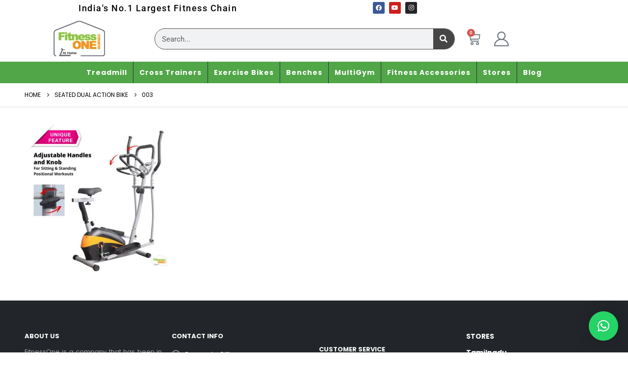

--- FILE ---
content_type: text/html; charset=UTF-8
request_url: https://fitnessone.in/?attachment_id=17925
body_size: 27286
content:
	<!DOCTYPE html>
	<html class=""  lang="en-US">
	<head>
		<meta http-equiv="X-UA-Compatible" content="IE=edge" />
		<meta http-equiv="Content-Type" content="text/html; charset=UTF-8" />
		<meta name="viewport" content="width=device-width, initial-scale=1, minimum-scale=1" />

		<link rel="profile" href="https://gmpg.org/xfn/11" />
		<link rel="pingback" href="https://fitnessone.in/xmlrpc.php" />
						<script>document.documentElement.className = document.documentElement.className + ' yes-js js_active js'</script>
			<meta name='robots' content='index, follow, max-image-preview:large, max-snippet:-1, max-video-preview:-1' />

	<!-- This site is optimized with the Yoast SEO plugin v26.7 - https://yoast.com/wordpress/plugins/seo/ -->
	<title>003 - FitnessOne Treadmill Store in Chennai | Bangalore | Trichy</title>
	<link rel="canonical" href="https://fitnessone.in/" />
	<meta property="og:locale" content="en_US" />
	<meta property="og:type" content="article" />
	<meta property="og:title" content="003 - FitnessOne Treadmill Store in Chennai | Bangalore | Trichy" />
	<meta property="og:url" content="https://fitnessone.in/" />
	<meta property="og:site_name" content="FitnessOne Treadmill Store in Chennai | Bangalore | Trichy" />
	<meta property="article:publisher" content="https://www.facebook.com/fitnessonestore" />
	<meta property="og:image" content="https://fitnessone.in" />
	<meta property="og:image:width" content="1000" />
	<meta property="og:image:height" content="1000" />
	<meta property="og:image:type" content="image/jpeg" />
	<meta name="twitter:card" content="summary_large_image" />
	<script type="application/ld+json" class="yoast-schema-graph">{"@context":"https://schema.org","@graph":[{"@type":"WebPage","@id":"https://fitnessone.in/","url":"https://fitnessone.in/","name":"003 - FitnessOne Treadmill Store in Chennai | Bangalore | Trichy","isPartOf":{"@id":"https://fitnessone.in/#website"},"primaryImageOfPage":{"@id":"https://fitnessone.in/#primaryimage"},"image":{"@id":"https://fitnessone.in/#primaryimage"},"thumbnailUrl":"https://fitnessone.in/wp-content/uploads/2024/04/003-1.jpg","datePublished":"2024-04-15T05:38:45+00:00","breadcrumb":{"@id":"https://fitnessone.in/#breadcrumb"},"inLanguage":"en-US","potentialAction":[{"@type":"ReadAction","target":["https://fitnessone.in/"]}]},{"@type":"ImageObject","inLanguage":"en-US","@id":"https://fitnessone.in/#primaryimage","url":"https://fitnessone.in/wp-content/uploads/2024/04/003-1.jpg","contentUrl":"https://fitnessone.in/wp-content/uploads/2024/04/003-1.jpg","width":1000,"height":1000},{"@type":"BreadcrumbList","@id":"https://fitnessone.in/#breadcrumb","itemListElement":[{"@type":"ListItem","position":1,"name":"Home","item":"https://fitnessone.in/"},{"@type":"ListItem","position":2,"name":"Seated Dual Action Bike","item":"https://fitnessone.in/exercise-bikes/seated-dual-action-bike/"},{"@type":"ListItem","position":3,"name":"003"}]},{"@type":"WebSite","@id":"https://fitnessone.in/#website","url":"https://fitnessone.in/","name":"FitnessOne Treadmill Store in Chennai | Bangalore | Trichy","description":"Walk, Jog, Run: FitnessOne Treadmills - Tailored for Every Fitness Enthusiast.","publisher":{"@id":"https://fitnessone.in/#organization"},"potentialAction":[{"@type":"SearchAction","target":{"@type":"EntryPoint","urlTemplate":"https://fitnessone.in/?s={search_term_string}"},"query-input":{"@type":"PropertyValueSpecification","valueRequired":true,"valueName":"search_term_string"}}],"inLanguage":"en-US"},{"@type":"Organization","@id":"https://fitnessone.in/#organization","name":"FitnessOne Group India Limited","alternateName":"FitnessOne Group India Limited","url":"https://fitnessone.in/","logo":{"@type":"ImageObject","inLanguage":"en-US","@id":"https://fitnessone.in/#/schema/logo/image/","url":"https://fitnessone.in/wp-content/uploads/2023/08/fitnessone-website-logo.png","contentUrl":"https://fitnessone.in/wp-content/uploads/2023/08/fitnessone-website-logo.png","width":111,"height":77,"caption":"FitnessOne Group India Limited"},"image":{"@id":"https://fitnessone.in/#/schema/logo/image/"},"sameAs":["https://www.facebook.com/fitnessonestore","https://www.instagram.com/fitnessone.in/","https://www.youtube.com/@fitnessonestore"]}]}</script>
	<!-- / Yoast SEO plugin. -->


<link rel="alternate" title="oEmbed (JSON)" type="application/json+oembed" href="https://fitnessone.in/wp-json/oembed/1.0/embed?url=https%3A%2F%2Ffitnessone.in%2F%3Fattachment_id%3D17925" />
<link rel="alternate" title="oEmbed (XML)" type="text/xml+oembed" href="https://fitnessone.in/wp-json/oembed/1.0/embed?url=https%3A%2F%2Ffitnessone.in%2F%3Fattachment_id%3D17925&#038;format=xml" />
		<link rel="shortcut icon" href="//fitnessone.in/wp-content/uploads/2023/08/fitnessone-website-logo.png" type="image/x-icon" />
				<link rel="apple-touch-icon" href="" />
				<link rel="apple-touch-icon" sizes="120x120" href="" />
				<link rel="apple-touch-icon" sizes="76x76" href="" />
				<link rel="apple-touch-icon" sizes="152x152" href="" />
		<style id='wp-img-auto-sizes-contain-inline-css'>
img:is([sizes=auto i],[sizes^="auto," i]){contain-intrinsic-size:3000px 1500px}
/*# sourceURL=wp-img-auto-sizes-contain-inline-css */
</style>
<link rel='stylesheet' id='wp-block-library-css' href='https://fitnessone.in/wp-includes/css/dist/block-library/style.min.css?ver=6.9' media='all' />
<style id='wp-block-library-theme-inline-css'>
.wp-block-audio :where(figcaption){color:#555;font-size:13px;text-align:center}.is-dark-theme .wp-block-audio :where(figcaption){color:#ffffffa6}.wp-block-audio{margin:0 0 1em}.wp-block-code{border:1px solid #ccc;border-radius:4px;font-family:Menlo,Consolas,monaco,monospace;padding:.8em 1em}.wp-block-embed :where(figcaption){color:#555;font-size:13px;text-align:center}.is-dark-theme .wp-block-embed :where(figcaption){color:#ffffffa6}.wp-block-embed{margin:0 0 1em}.blocks-gallery-caption{color:#555;font-size:13px;text-align:center}.is-dark-theme .blocks-gallery-caption{color:#ffffffa6}:root :where(.wp-block-image figcaption){color:#555;font-size:13px;text-align:center}.is-dark-theme :root :where(.wp-block-image figcaption){color:#ffffffa6}.wp-block-image{margin:0 0 1em}.wp-block-pullquote{border-bottom:4px solid;border-top:4px solid;color:currentColor;margin-bottom:1.75em}.wp-block-pullquote :where(cite),.wp-block-pullquote :where(footer),.wp-block-pullquote__citation{color:currentColor;font-size:.8125em;font-style:normal;text-transform:uppercase}.wp-block-quote{border-left:.25em solid;margin:0 0 1.75em;padding-left:1em}.wp-block-quote cite,.wp-block-quote footer{color:currentColor;font-size:.8125em;font-style:normal;position:relative}.wp-block-quote:where(.has-text-align-right){border-left:none;border-right:.25em solid;padding-left:0;padding-right:1em}.wp-block-quote:where(.has-text-align-center){border:none;padding-left:0}.wp-block-quote.is-large,.wp-block-quote.is-style-large,.wp-block-quote:where(.is-style-plain){border:none}.wp-block-search .wp-block-search__label{font-weight:700}.wp-block-search__button{border:1px solid #ccc;padding:.375em .625em}:where(.wp-block-group.has-background){padding:1.25em 2.375em}.wp-block-separator.has-css-opacity{opacity:.4}.wp-block-separator{border:none;border-bottom:2px solid;margin-left:auto;margin-right:auto}.wp-block-separator.has-alpha-channel-opacity{opacity:1}.wp-block-separator:not(.is-style-wide):not(.is-style-dots){width:100px}.wp-block-separator.has-background:not(.is-style-dots){border-bottom:none;height:1px}.wp-block-separator.has-background:not(.is-style-wide):not(.is-style-dots){height:2px}.wp-block-table{margin:0 0 1em}.wp-block-table td,.wp-block-table th{word-break:normal}.wp-block-table :where(figcaption){color:#555;font-size:13px;text-align:center}.is-dark-theme .wp-block-table :where(figcaption){color:#ffffffa6}.wp-block-video :where(figcaption){color:#555;font-size:13px;text-align:center}.is-dark-theme .wp-block-video :where(figcaption){color:#ffffffa6}.wp-block-video{margin:0 0 1em}:root :where(.wp-block-template-part.has-background){margin-bottom:0;margin-top:0;padding:1.25em 2.375em}
/*# sourceURL=/wp-includes/css/dist/block-library/theme.min.css */
</style>
<style id='classic-theme-styles-inline-css'>
/*! This file is auto-generated */
.wp-block-button__link{color:#fff;background-color:#32373c;border-radius:9999px;box-shadow:none;text-decoration:none;padding:calc(.667em + 2px) calc(1.333em + 2px);font-size:1.125em}.wp-block-file__button{background:#32373c;color:#fff;text-decoration:none}
/*# sourceURL=/wp-includes/css/classic-themes.min.css */
</style>
<link rel='stylesheet' id='yith-wcan-shortcodes-css' href='https://fitnessone.in/wp-content/plugins/yith-woocommerce-ajax-navigation/assets/css/shortcodes.css?ver=5.16.0' media='all' />
<style id='yith-wcan-shortcodes-inline-css'>
:root{
	--yith-wcan-filters_colors_titles: #434343;
	--yith-wcan-filters_colors_background: #FFFFFF;
	--yith-wcan-filters_colors_accent: #A7144C;
	--yith-wcan-filters_colors_accent_r: 167;
	--yith-wcan-filters_colors_accent_g: 20;
	--yith-wcan-filters_colors_accent_b: 76;
	--yith-wcan-color_swatches_border_radius: 100%;
	--yith-wcan-color_swatches_size: 30px;
	--yith-wcan-labels_style_background: #FFFFFF;
	--yith-wcan-labels_style_background_hover: #A7144C;
	--yith-wcan-labels_style_background_active: #A7144C;
	--yith-wcan-labels_style_text: #434343;
	--yith-wcan-labels_style_text_hover: #FFFFFF;
	--yith-wcan-labels_style_text_active: #FFFFFF;
	--yith-wcan-anchors_style_text: #434343;
	--yith-wcan-anchors_style_text_hover: #A7144C;
	--yith-wcan-anchors_style_text_active: #A7144C;
}
/*# sourceURL=yith-wcan-shortcodes-inline-css */
</style>
<link rel='stylesheet' id='jquery-selectBox-css' href='https://fitnessone.in/wp-content/plugins/yith-woocommerce-wishlist/assets/css/jquery.selectBox.css?ver=1.2.0' media='all' />
<link rel='stylesheet' id='woocommerce_prettyPhoto_css-css' href='//fitnessone.in/wp-content/plugins/woocommerce/assets/css/prettyPhoto.css?ver=3.1.6' media='all' />
<link rel='stylesheet' id='yith-wcwl-main-css' href='https://fitnessone.in/wp-content/plugins/yith-woocommerce-wishlist/assets/css/style.css?ver=4.11.0' media='all' />
<style id='yith-wcwl-main-inline-css'>
 :root { --add-to-wishlist-icon-color: #222529; --added-to-wishlist-icon-color: transparent; --rounded-corners-radius: 16px; --add-to-cart-rounded-corners-radius: 16px; --color-headers-background: #F4F4F4; --feedback-duration: 3s } 
 :root { --add-to-wishlist-icon-color: #222529; --added-to-wishlist-icon-color: transparent; --rounded-corners-radius: 16px; --add-to-cart-rounded-corners-radius: 16px; --color-headers-background: #F4F4F4; --feedback-duration: 3s } 
/*# sourceURL=yith-wcwl-main-inline-css */
</style>
<style id='global-styles-inline-css'>
:root{--wp--preset--aspect-ratio--square: 1;--wp--preset--aspect-ratio--4-3: 4/3;--wp--preset--aspect-ratio--3-4: 3/4;--wp--preset--aspect-ratio--3-2: 3/2;--wp--preset--aspect-ratio--2-3: 2/3;--wp--preset--aspect-ratio--16-9: 16/9;--wp--preset--aspect-ratio--9-16: 9/16;--wp--preset--color--black: #000000;--wp--preset--color--cyan-bluish-gray: #abb8c3;--wp--preset--color--white: #ffffff;--wp--preset--color--pale-pink: #f78da7;--wp--preset--color--vivid-red: #cf2e2e;--wp--preset--color--luminous-vivid-orange: #ff6900;--wp--preset--color--luminous-vivid-amber: #fcb900;--wp--preset--color--light-green-cyan: #7bdcb5;--wp--preset--color--vivid-green-cyan: #00d084;--wp--preset--color--pale-cyan-blue: #8ed1fc;--wp--preset--color--vivid-cyan-blue: #0693e3;--wp--preset--color--vivid-purple: #9b51e0;--wp--preset--color--primary: var(--porto-primary-color);--wp--preset--color--secondary: var(--porto-secondary-color);--wp--preset--color--tertiary: var(--porto-tertiary-color);--wp--preset--color--quaternary: var(--porto-quaternary-color);--wp--preset--color--dark: var(--porto-dark-color);--wp--preset--color--light: var(--porto-light-color);--wp--preset--color--primary-hover: var(--porto-primary-light-5);--wp--preset--gradient--vivid-cyan-blue-to-vivid-purple: linear-gradient(135deg,rgb(6,147,227) 0%,rgb(155,81,224) 100%);--wp--preset--gradient--light-green-cyan-to-vivid-green-cyan: linear-gradient(135deg,rgb(122,220,180) 0%,rgb(0,208,130) 100%);--wp--preset--gradient--luminous-vivid-amber-to-luminous-vivid-orange: linear-gradient(135deg,rgb(252,185,0) 0%,rgb(255,105,0) 100%);--wp--preset--gradient--luminous-vivid-orange-to-vivid-red: linear-gradient(135deg,rgb(255,105,0) 0%,rgb(207,46,46) 100%);--wp--preset--gradient--very-light-gray-to-cyan-bluish-gray: linear-gradient(135deg,rgb(238,238,238) 0%,rgb(169,184,195) 100%);--wp--preset--gradient--cool-to-warm-spectrum: linear-gradient(135deg,rgb(74,234,220) 0%,rgb(151,120,209) 20%,rgb(207,42,186) 40%,rgb(238,44,130) 60%,rgb(251,105,98) 80%,rgb(254,248,76) 100%);--wp--preset--gradient--blush-light-purple: linear-gradient(135deg,rgb(255,206,236) 0%,rgb(152,150,240) 100%);--wp--preset--gradient--blush-bordeaux: linear-gradient(135deg,rgb(254,205,165) 0%,rgb(254,45,45) 50%,rgb(107,0,62) 100%);--wp--preset--gradient--luminous-dusk: linear-gradient(135deg,rgb(255,203,112) 0%,rgb(199,81,192) 50%,rgb(65,88,208) 100%);--wp--preset--gradient--pale-ocean: linear-gradient(135deg,rgb(255,245,203) 0%,rgb(182,227,212) 50%,rgb(51,167,181) 100%);--wp--preset--gradient--electric-grass: linear-gradient(135deg,rgb(202,248,128) 0%,rgb(113,206,126) 100%);--wp--preset--gradient--midnight: linear-gradient(135deg,rgb(2,3,129) 0%,rgb(40,116,252) 100%);--wp--preset--font-size--small: 13px;--wp--preset--font-size--medium: 20px;--wp--preset--font-size--large: 36px;--wp--preset--font-size--x-large: 42px;--wp--preset--spacing--20: 0.44rem;--wp--preset--spacing--30: 0.67rem;--wp--preset--spacing--40: 1rem;--wp--preset--spacing--50: 1.5rem;--wp--preset--spacing--60: 2.25rem;--wp--preset--spacing--70: 3.38rem;--wp--preset--spacing--80: 5.06rem;--wp--preset--shadow--natural: 6px 6px 9px rgba(0, 0, 0, 0.2);--wp--preset--shadow--deep: 12px 12px 50px rgba(0, 0, 0, 0.4);--wp--preset--shadow--sharp: 6px 6px 0px rgba(0, 0, 0, 0.2);--wp--preset--shadow--outlined: 6px 6px 0px -3px rgb(255, 255, 255), 6px 6px rgb(0, 0, 0);--wp--preset--shadow--crisp: 6px 6px 0px rgb(0, 0, 0);}:where(.is-layout-flex){gap: 0.5em;}:where(.is-layout-grid){gap: 0.5em;}body .is-layout-flex{display: flex;}.is-layout-flex{flex-wrap: wrap;align-items: center;}.is-layout-flex > :is(*, div){margin: 0;}body .is-layout-grid{display: grid;}.is-layout-grid > :is(*, div){margin: 0;}:where(.wp-block-columns.is-layout-flex){gap: 2em;}:where(.wp-block-columns.is-layout-grid){gap: 2em;}:where(.wp-block-post-template.is-layout-flex){gap: 1.25em;}:where(.wp-block-post-template.is-layout-grid){gap: 1.25em;}.has-black-color{color: var(--wp--preset--color--black) !important;}.has-cyan-bluish-gray-color{color: var(--wp--preset--color--cyan-bluish-gray) !important;}.has-white-color{color: var(--wp--preset--color--white) !important;}.has-pale-pink-color{color: var(--wp--preset--color--pale-pink) !important;}.has-vivid-red-color{color: var(--wp--preset--color--vivid-red) !important;}.has-luminous-vivid-orange-color{color: var(--wp--preset--color--luminous-vivid-orange) !important;}.has-luminous-vivid-amber-color{color: var(--wp--preset--color--luminous-vivid-amber) !important;}.has-light-green-cyan-color{color: var(--wp--preset--color--light-green-cyan) !important;}.has-vivid-green-cyan-color{color: var(--wp--preset--color--vivid-green-cyan) !important;}.has-pale-cyan-blue-color{color: var(--wp--preset--color--pale-cyan-blue) !important;}.has-vivid-cyan-blue-color{color: var(--wp--preset--color--vivid-cyan-blue) !important;}.has-vivid-purple-color{color: var(--wp--preset--color--vivid-purple) !important;}.has-black-background-color{background-color: var(--wp--preset--color--black) !important;}.has-cyan-bluish-gray-background-color{background-color: var(--wp--preset--color--cyan-bluish-gray) !important;}.has-white-background-color{background-color: var(--wp--preset--color--white) !important;}.has-pale-pink-background-color{background-color: var(--wp--preset--color--pale-pink) !important;}.has-vivid-red-background-color{background-color: var(--wp--preset--color--vivid-red) !important;}.has-luminous-vivid-orange-background-color{background-color: var(--wp--preset--color--luminous-vivid-orange) !important;}.has-luminous-vivid-amber-background-color{background-color: var(--wp--preset--color--luminous-vivid-amber) !important;}.has-light-green-cyan-background-color{background-color: var(--wp--preset--color--light-green-cyan) !important;}.has-vivid-green-cyan-background-color{background-color: var(--wp--preset--color--vivid-green-cyan) !important;}.has-pale-cyan-blue-background-color{background-color: var(--wp--preset--color--pale-cyan-blue) !important;}.has-vivid-cyan-blue-background-color{background-color: var(--wp--preset--color--vivid-cyan-blue) !important;}.has-vivid-purple-background-color{background-color: var(--wp--preset--color--vivid-purple) !important;}.has-black-border-color{border-color: var(--wp--preset--color--black) !important;}.has-cyan-bluish-gray-border-color{border-color: var(--wp--preset--color--cyan-bluish-gray) !important;}.has-white-border-color{border-color: var(--wp--preset--color--white) !important;}.has-pale-pink-border-color{border-color: var(--wp--preset--color--pale-pink) !important;}.has-vivid-red-border-color{border-color: var(--wp--preset--color--vivid-red) !important;}.has-luminous-vivid-orange-border-color{border-color: var(--wp--preset--color--luminous-vivid-orange) !important;}.has-luminous-vivid-amber-border-color{border-color: var(--wp--preset--color--luminous-vivid-amber) !important;}.has-light-green-cyan-border-color{border-color: var(--wp--preset--color--light-green-cyan) !important;}.has-vivid-green-cyan-border-color{border-color: var(--wp--preset--color--vivid-green-cyan) !important;}.has-pale-cyan-blue-border-color{border-color: var(--wp--preset--color--pale-cyan-blue) !important;}.has-vivid-cyan-blue-border-color{border-color: var(--wp--preset--color--vivid-cyan-blue) !important;}.has-vivid-purple-border-color{border-color: var(--wp--preset--color--vivid-purple) !important;}.has-vivid-cyan-blue-to-vivid-purple-gradient-background{background: var(--wp--preset--gradient--vivid-cyan-blue-to-vivid-purple) !important;}.has-light-green-cyan-to-vivid-green-cyan-gradient-background{background: var(--wp--preset--gradient--light-green-cyan-to-vivid-green-cyan) !important;}.has-luminous-vivid-amber-to-luminous-vivid-orange-gradient-background{background: var(--wp--preset--gradient--luminous-vivid-amber-to-luminous-vivid-orange) !important;}.has-luminous-vivid-orange-to-vivid-red-gradient-background{background: var(--wp--preset--gradient--luminous-vivid-orange-to-vivid-red) !important;}.has-very-light-gray-to-cyan-bluish-gray-gradient-background{background: var(--wp--preset--gradient--very-light-gray-to-cyan-bluish-gray) !important;}.has-cool-to-warm-spectrum-gradient-background{background: var(--wp--preset--gradient--cool-to-warm-spectrum) !important;}.has-blush-light-purple-gradient-background{background: var(--wp--preset--gradient--blush-light-purple) !important;}.has-blush-bordeaux-gradient-background{background: var(--wp--preset--gradient--blush-bordeaux) !important;}.has-luminous-dusk-gradient-background{background: var(--wp--preset--gradient--luminous-dusk) !important;}.has-pale-ocean-gradient-background{background: var(--wp--preset--gradient--pale-ocean) !important;}.has-electric-grass-gradient-background{background: var(--wp--preset--gradient--electric-grass) !important;}.has-midnight-gradient-background{background: var(--wp--preset--gradient--midnight) !important;}.has-small-font-size{font-size: var(--wp--preset--font-size--small) !important;}.has-medium-font-size{font-size: var(--wp--preset--font-size--medium) !important;}.has-large-font-size{font-size: var(--wp--preset--font-size--large) !important;}.has-x-large-font-size{font-size: var(--wp--preset--font-size--x-large) !important;}
:where(.wp-block-post-template.is-layout-flex){gap: 1.25em;}:where(.wp-block-post-template.is-layout-grid){gap: 1.25em;}
:where(.wp-block-term-template.is-layout-flex){gap: 1.25em;}:where(.wp-block-term-template.is-layout-grid){gap: 1.25em;}
:where(.wp-block-columns.is-layout-flex){gap: 2em;}:where(.wp-block-columns.is-layout-grid){gap: 2em;}
:root :where(.wp-block-pullquote){font-size: 1.5em;line-height: 1.6;}
/*# sourceURL=global-styles-inline-css */
</style>
<style id='woocommerce-inline-inline-css'>
.woocommerce form .form-row .required { visibility: visible; }
/*# sourceURL=woocommerce-inline-inline-css */
</style>
<link rel='stylesheet' id='porto-fs-progress-bar-css' href='https://fitnessone.in/wp-content/themes/porto/inc/lib/woocommerce-shipping-progress-bar/shipping-progress-bar.css?ver=7.7.2' media='all' />
<link rel='stylesheet' id='porto-css-vars-css' href='http://fitnessone.in/wp-content/uploads/porto_styles/theme_css_vars.css?ver=7.7.2' media='all' />
<link rel='stylesheet' id='bootstrap-css' href='http://fitnessone.in/wp-content/uploads/porto_styles/bootstrap.css?ver=7.7.2' media='all' />
<link rel='stylesheet' id='porto-plugins-css' href='https://fitnessone.in/wp-content/themes/porto/css/plugins.css?ver=7.7.2' media='all' />
<link rel='stylesheet' id='porto-theme-css' href='https://fitnessone.in/wp-content/themes/porto/css/theme.css?ver=7.7.2' media='all' />
<link rel='stylesheet' id='porto-widget-contact-info-css' href='https://fitnessone.in/wp-content/themes/porto/css/part/widget-contact-info.css?ver=7.7.2' media='all' />
<link rel='stylesheet' id='porto-widget-text-css' href='https://fitnessone.in/wp-content/themes/porto/css/part/widget-text.css?ver=7.7.2' media='all' />
<link rel='stylesheet' id='porto-widget-follow-us-css' href='https://fitnessone.in/wp-content/themes/porto/css/part/widget-follow-us.css?ver=7.7.2' media='all' />
<link rel='stylesheet' id='porto-blog-legacy-css' href='https://fitnessone.in/wp-content/themes/porto/css/part/blog-legacy.css?ver=7.7.2' media='all' />
<link rel='stylesheet' id='porto-header-shop-css' href='https://fitnessone.in/wp-content/themes/porto/css/part/header-shop.css?ver=7.7.2' media='all' />
<link rel='stylesheet' id='porto-header-legacy-css' href='https://fitnessone.in/wp-content/themes/porto/css/part/header-legacy.css?ver=7.7.2' media='all' />
<link rel='stylesheet' id='porto-footer-legacy-css' href='https://fitnessone.in/wp-content/themes/porto/css/part/footer-legacy.css?ver=7.7.2' media='all' />
<link rel='stylesheet' id='porto-side-nav-panel-css' href='https://fitnessone.in/wp-content/themes/porto/css/part/side-nav-panel.css?ver=7.7.2' media='all' />
<link rel='stylesheet' id='porto-media-mobile-sidebar-css' href='https://fitnessone.in/wp-content/themes/porto/css/part/media-mobile-sidebar.css?ver=7.7.2' media='(max-width:991px)' />
<link rel='stylesheet' id='porto-shortcodes-css' href='http://fitnessone.in/wp-content/uploads/porto_styles/shortcodes.css?ver=7.7.2' media='all' />
<link rel='stylesheet' id='porto-theme-shop-css' href='https://fitnessone.in/wp-content/themes/porto/css/theme_shop.css?ver=7.7.2' media='all' />
<link rel='stylesheet' id='porto-shop-legacy-css' href='https://fitnessone.in/wp-content/themes/porto/css/part/shop-legacy.css?ver=7.7.2' media='all' />
<link rel='stylesheet' id='porto-theme-elementor-css' href='https://fitnessone.in/wp-content/themes/porto/css/theme_elementor.css?ver=7.7.2' media='all' />
<link rel='stylesheet' id='porto-dynamic-style-css' href='http://fitnessone.in/wp-content/uploads/porto_styles/dynamic_style.css?ver=7.7.2' media='all' />
<link rel='stylesheet' id='porto-type-builder-css' href='https://fitnessone.in/wp-content/plugins/porto-functionality/builders/assets/type-builder.css?ver=3.7.2' media='all' />
<link rel='stylesheet' id='elementor-frontend-css' href='https://fitnessone.in/wp-content/uploads/elementor/css/custom-frontend.min.css?ver=1768542972' media='all' />
<link rel='stylesheet' id='widget-heading-css' href='https://fitnessone.in/wp-content/plugins/elementor/assets/css/widget-heading.min.css?ver=3.34.1' media='all' />
<link rel='stylesheet' id='widget-icon-list-css' href='https://fitnessone.in/wp-content/uploads/elementor/css/custom-widget-icon-list.min.css?ver=1768542972' media='all' />
<link rel='stylesheet' id='widget-social-icons-css' href='https://fitnessone.in/wp-content/plugins/elementor/assets/css/widget-social-icons.min.css?ver=3.34.1' media='all' />
<link rel='stylesheet' id='e-apple-webkit-css' href='https://fitnessone.in/wp-content/uploads/elementor/css/custom-apple-webkit.min.css?ver=1768542972' media='all' />
<link rel='stylesheet' id='widget-image-css' href='https://fitnessone.in/wp-content/plugins/elementor/assets/css/widget-image.min.css?ver=3.34.1' media='all' />
<link rel='stylesheet' id='widget-search-form-css' href='https://fitnessone.in/wp-content/plugins/elementor-pro/assets/css/widget-search-form.min.css?ver=3.30.0' media='all' />
<link rel='stylesheet' id='elementor-icons-shared-0-css' href='https://fitnessone.in/wp-content/plugins/elementor/assets/lib/font-awesome/css/fontawesome.min.css?ver=5.15.3' media='all' />
<link rel='stylesheet' id='elementor-icons-fa-solid-css' href='https://fitnessone.in/wp-content/plugins/elementor/assets/lib/font-awesome/css/solid.min.css?ver=5.15.3' media='all' />
<link rel='stylesheet' id='widget-woocommerce-menu-cart-css' href='https://fitnessone.in/wp-content/uploads/elementor/css/custom-pro-widget-woocommerce-menu-cart.min.css?ver=1768542972' media='all' />
<link rel='stylesheet' id='widget-nav-menu-css' href='https://fitnessone.in/wp-content/uploads/elementor/css/custom-pro-widget-nav-menu.min.css?ver=1768542972' media='all' />
<link rel='stylesheet' id='elementor-icons-css' href='https://fitnessone.in/wp-content/plugins/elementor/assets/lib/eicons/css/elementor-icons.min.css?ver=5.45.0' media='all' />
<link rel='stylesheet' id='elementor-post-2243-css' href='https://fitnessone.in/wp-content/uploads/elementor/css/post-2243.css?ver=1768542972' media='all' />
<link rel='stylesheet' id='elementor-post-13110-css' href='https://fitnessone.in/wp-content/uploads/elementor/css/post-13110.css?ver=1768542973' media='all' />
<link rel='stylesheet' id='porto-account-login-style-css' href='https://fitnessone.in/wp-content/themes/porto/css/theme/shop/login-style/account-login.css?ver=7.7.2' media='all' />
<link rel='stylesheet' id='porto-theme-woopage-css' href='https://fitnessone.in/wp-content/themes/porto/css/theme/shop/other/woopage.css?ver=7.7.2' media='all' />
<link rel='stylesheet' id='porto-style-css' href='https://fitnessone.in/wp-content/themes/porto/style.css?ver=7.7.2' media='all' />
<style id='porto-style-inline-css'>
.side-header-narrow-bar-logo{max-width:111px}@media (min-width:992px){}.page-top .page-title-wrap{line-height:0}.page-top .page-title:not(.b-none):after{content:'';position:absolute;width:100%;left:0;border-bottom:1px solid var(--porto-primary-color);bottom:-13px}#header.sticky-header .main-menu > li.menu-item:hover > a,#header.sticky-header .main-menu > li.menu-item.active:hover > a,#header.sticky-header .main-menu > li.menu-custom-content:hover a{color:#ff8100}#header.sticky-header .main-menu > li.menu-item.active > a,#header.sticky-header .main-menu > li.menu-custom-content.active a{color:#000000}#login-form-popup{max-width:480px}
/*# sourceURL=porto-style-inline-css */
</style>
<link rel='stylesheet' id='elementor-gf-local-roboto-css' href='http://fitnessone.in/wp-content/uploads/elementor/google-fonts/css/roboto.css?ver=1752123221' media='all' />
<link rel='stylesheet' id='elementor-gf-local-robotoslab-css' href='http://fitnessone.in/wp-content/uploads/elementor/google-fonts/css/robotoslab.css?ver=1752123224' media='all' />
<link rel='stylesheet' id='elementor-icons-fa-brands-css' href='https://fitnessone.in/wp-content/plugins/elementor/assets/lib/font-awesome/css/brands.min.css?ver=5.15.3' media='all' />
<script src="https://fitnessone.in/wp-includes/js/jquery/jquery.min.js?ver=3.7.1" id="jquery-core-js"></script>
<script src="https://fitnessone.in/wp-includes/js/jquery/jquery-migrate.min.js?ver=3.4.1" id="jquery-migrate-js"></script>
<script src="https://fitnessone.in/wp-content/plugins/woocommerce/assets/js/jquery-blockui/jquery.blockUI.min.js?ver=2.7.0-wc.10.4.3" id="wc-jquery-blockui-js" defer data-wp-strategy="defer"></script>
<script src="https://fitnessone.in/wp-content/plugins/woocommerce/assets/js/js-cookie/js.cookie.min.js?ver=2.1.4-wc.10.4.3" id="wc-js-cookie-js" defer data-wp-strategy="defer"></script>
<script id="woocommerce-js-extra">
var woocommerce_params = {"ajax_url":"/wp-admin/admin-ajax.php","wc_ajax_url":"/?wc-ajax=%%endpoint%%","i18n_password_show":"Show password","i18n_password_hide":"Hide password"};
//# sourceURL=woocommerce-js-extra
</script>
<script src="https://fitnessone.in/wp-content/plugins/woocommerce/assets/js/frontend/woocommerce.min.js?ver=10.4.3" id="woocommerce-js" defer data-wp-strategy="defer"></script>
<script id="wc-cart-fragments-js-extra">
var wc_cart_fragments_params = {"ajax_url":"/wp-admin/admin-ajax.php","wc_ajax_url":"/?wc-ajax=%%endpoint%%","cart_hash_key":"wc_cart_hash_8b5e8afe0a3a3a3d19fe9b2f250803ce","fragment_name":"wc_fragments_8b5e8afe0a3a3a3d19fe9b2f250803ce","request_timeout":"15000"};
//# sourceURL=wc-cart-fragments-js-extra
</script>
<script src="https://fitnessone.in/wp-content/plugins/woocommerce/assets/js/frontend/cart-fragments.min.js?ver=10.4.3" id="wc-cart-fragments-js" defer data-wp-strategy="defer"></script>
<!-- Google Tag Manager -->
<script>(function(w,d,s,l,i){w[l]=w[l]||[];w[l].push({'gtm.start':
new Date().getTime(),event:'gtm.js'});var f=d.getElementsByTagName(s)[0],
j=d.createElement(s),dl=l!='dataLayer'?'&l='+l:'';j.async=true;j.src=
'https://www.googletagmanager.com/gtm.js?id='+i+dl;f.parentNode.insertBefore(j,f);
})(window,document,'script','dataLayer','GTM-TT9D4RW');</script>
<!-- End Google Tag Manager -->

<!-- Google tag (gtag.js) --> <script async src="https://www.googletagmanager.com/gtag/js?id=AW-963870363"></script> <script> window.dataLayer = window.dataLayer || []; function gtag(){dataLayer.push(arguments);} gtag('js', new Date()); gtag('config', 'AW-963870363'); </script>

<script> gtag('config', 'AW-963870363/fXn5CODqs-0YEJv9zcsD', { 'phone_conversion_number': '96000 03705' }); </script>

<meta name="p:domain_verify" content="00eac23e1cd55806c17527e856d4335d"/>
<!-- Google tag (gtag.js) -->
<script async src="https://www.googletagmanager.com/gtag/js?id=AW-963870363"></script>
<script>
  window.dataLayer = window.dataLayer || [];
  function gtag(){dataLayer.push(arguments);}
  gtag('js', new Date());

  gtag('config', 'AW-963870363');
</script>

<script>
  gtag('config', 'AW-963870363/QKoZCOXMqKMZEJv9zcsD', {
    'phone_conversion_number': '09600003705'
  });
</script><!-- Starting: Conversion Tracking for WooCommerce (https://wordpress.org/plugins/woocommerce-conversion-tracking/) -->
<!-- End: Conversion Tracking for WooCommerce Codes -->
<!-- Analytics by WP Statistics - https://wp-statistics.com -->
<!-- Google site verification - Google for WooCommerce -->
<meta name="google-site-verification" content="DQyYKvO8qn_oUHMefwZ3yW3NJFcXwsjsWrbv0Kt0N88" />
		<script type="text/javascript" id="webfont-queue">
		WebFontConfig = {
			google: { families: [ 'Poppins:400,500,600,700,800','Roboto+Mono:400,500,600,700,800','Playfair+Display:400,700','Oswald:400,600,700' ] }
		};
		(function(d) {
			var wf = d.createElement('script'), s = d.scripts[d.scripts.length - 1];
			wf.src = 'https://fitnessone.in/wp-content/themes/porto/js/libs/webfont.js';
			wf.async = true;
			s.parentNode.insertBefore(wf, s);
		})(document);</script>
			<noscript><style>.woocommerce-product-gallery{ opacity: 1 !important; }</style></noscript>
	<meta name="generator" content="Elementor 3.34.1; features: additional_custom_breakpoints; settings: css_print_method-external, google_font-enabled, font_display-swap">
			<style>
				.e-con.e-parent:nth-of-type(n+4):not(.e-lazyloaded):not(.e-no-lazyload),
				.e-con.e-parent:nth-of-type(n+4):not(.e-lazyloaded):not(.e-no-lazyload) * {
					background-image: none !important;
				}
				@media screen and (max-height: 1024px) {
					.e-con.e-parent:nth-of-type(n+3):not(.e-lazyloaded):not(.e-no-lazyload),
					.e-con.e-parent:nth-of-type(n+3):not(.e-lazyloaded):not(.e-no-lazyload) * {
						background-image: none !important;
					}
				}
				@media screen and (max-height: 640px) {
					.e-con.e-parent:nth-of-type(n+2):not(.e-lazyloaded):not(.e-no-lazyload),
					.e-con.e-parent:nth-of-type(n+2):not(.e-lazyloaded):not(.e-no-lazyload) * {
						background-image: none !important;
					}
				}
			</style>
					<style id="wp-custom-css">
			.elementor-2713 .elementor-element.elementor-element-7e80fced .elementor-icon-list-text {
    color: #54595F;
    transition: color 0.3s;
    margin: 0 0 0 77px;
}
.elementor-2675 .elementor-element.elementor-element-dcefb7d .elementor-icon-list-text {
    color: #54595F;
    transition: color 0.3s;
    margin: 0 0 0 83px;
}
.elementor-2675 .elementor-element.elementor-element-7665c8e {
    margin: 0px 0 0px -124px;
}
.elementor-2781 .elementor-element.elementor-element-d8462fc .elementor-icon-list-text {
    color: #54595F;
    transition: color 0.3s;
    margin: 0 0 0 75px;
}
.elementor-2735 .elementor-element.elementor-element-d250f07 .elementor-icon-list-text {
    color: #54595F;
    transition: color 0.3s;
    margin: 0 0 0 83px;
}
.elementor-3539 .elementor-element.elementor-element-54b4352 .elementor-icon-list-text {
    color: #54595F;
    transition: color 0.3s;
    margin: 0 0 0 79px;
}
.elementor-2756 .elementor-element.elementor-element-4338f1d .elementor-icon-list-text {
    color: #54595F;
    transition: color 0.3s;
    margin: 0 0 0 79px;
}
.elementor-2748 .elementor-element.elementor-element-4f8facf .elementor-icon-list-text {
    color: #54595F;
    transition: color 0.3s;
    margin: 0 0 0 80px;
}
.elementor-2765 .elementor-element.elementor-element-7e9d55e .elementor-icon-list-text {
    color: #54595F;
    transition: color 0.3s;
    margin: 0 0 0 74px;
}
.elementor-2740 .elementor-element.elementor-element-8c80ce4 .elementor-icon-list-text {
    color: #54595F;
    transition: color 0.3s;
    margin: 0 0 0 64px;
}
.elementor-2697 .elementor-element.elementor-element-ad4dbd7 .elementor-icon-list-text {
    color: #54595F;
    transition: color 0.3s;
    margin: 0 0 0 63px;
}
.elementor-7719 .elementor-element.elementor-element-dab1818 .elementor-icon-list-text {
    color: #54595F;
    transition: color 0.3s;
    margin: 0 0 0 71px;
}
.elementor-7801 .elementor-element.elementor-element-6a323de .elementor-icon-list-text {
    color: #54595F;
    transition: color 0.3s;
    margin: 0 0 0 60px;
}
.elementor-7818 .elementor-element.elementor-element-4278edd .elementor-icon-list-text {
    color: #54595F;
    transition: color 0.3s;
    margin: 0 0 0 54px;
}
.elementor-7877 .elementor-element.elementor-element-27cb345 .elementor-icon-list-text {
    color: #54595F;
    transition: color 0.3s;
    margin: 0 0 0 60px;
}
.elementor-8034 .elementor-element.elementor-element-b82ab41 .elementor-icon-list-text {
    color: #54595F;
    transition: color 0.3s;
    margin: 0 0 0 59px;
}
.elementor-7813 .elementor-element.elementor-element-de520ec .elementor-icon-list-text {
    color: #54595F;
    transition: color 0.3s;
    margin: 0 0 0 57px;
}
.elementor-7847 .elementor-element.elementor-element-d1c327c .elementor-icon-list-text {
    color: #54595F;
    transition: color 0.3s;
    margin: 0 0 0 66px;
}
.elementor-10445 .elementor-element.elementor-element-3573bda .elementor-icon-list-text {
    color: #54595F;
    transition: color 0.3s;
    margin: 0 0 0 55px;
}		</style>
		<style id="wpforms-css-vars-root">
				:root {
					--wpforms-field-border-radius: 3px;
--wpforms-field-border-style: solid;
--wpforms-field-border-size: 1px;
--wpforms-field-background-color: #ffffff;
--wpforms-field-border-color: rgba( 0, 0, 0, 0.25 );
--wpforms-field-border-color-spare: rgba( 0, 0, 0, 0.25 );
--wpforms-field-text-color: rgba( 0, 0, 0, 0.7 );
--wpforms-field-menu-color: #ffffff;
--wpforms-label-color: rgba( 0, 0, 0, 0.85 );
--wpforms-label-sublabel-color: rgba( 0, 0, 0, 0.55 );
--wpforms-label-error-color: #d63637;
--wpforms-button-border-radius: 3px;
--wpforms-button-border-style: none;
--wpforms-button-border-size: 1px;
--wpforms-button-background-color: #066aab;
--wpforms-button-border-color: #066aab;
--wpforms-button-text-color: #ffffff;
--wpforms-page-break-color: #066aab;
--wpforms-background-image: none;
--wpforms-background-position: center center;
--wpforms-background-repeat: no-repeat;
--wpforms-background-size: cover;
--wpforms-background-width: 100px;
--wpforms-background-height: 100px;
--wpforms-background-color: rgba( 0, 0, 0, 0 );
--wpforms-background-url: none;
--wpforms-container-padding: 0px;
--wpforms-container-border-style: none;
--wpforms-container-border-width: 1px;
--wpforms-container-border-color: #000000;
--wpforms-container-border-radius: 3px;
--wpforms-field-size-input-height: 43px;
--wpforms-field-size-input-spacing: 15px;
--wpforms-field-size-font-size: 16px;
--wpforms-field-size-line-height: 19px;
--wpforms-field-size-padding-h: 14px;
--wpforms-field-size-checkbox-size: 16px;
--wpforms-field-size-sublabel-spacing: 5px;
--wpforms-field-size-icon-size: 1;
--wpforms-label-size-font-size: 16px;
--wpforms-label-size-line-height: 19px;
--wpforms-label-size-sublabel-font-size: 14px;
--wpforms-label-size-sublabel-line-height: 17px;
--wpforms-button-size-font-size: 17px;
--wpforms-button-size-height: 41px;
--wpforms-button-size-padding-h: 15px;
--wpforms-button-size-margin-top: 10px;
--wpforms-container-shadow-size-box-shadow: none;

				}
			</style>	</head>
	<body class="attachment wp-singular attachment-template-default single single-attachment postid-17925 attachmentid-17925 attachment-jpeg wp-custom-logo wp-embed-responsive wp-theme-porto theme-porto woocommerce-no-js yith-wcan-free porto-breadcrumbs-bb login-popup full blog-1 elementor-default elementor-kit-2243">
	<!-- Google Tag Manager (noscript) -->
<noscript><iframe src="https://www.googletagmanager.com/ns.html?id=GTM-TT9D4RW"
height="0" width="0" style="display:none;visibility:hidden"></iframe></noscript>
<!-- End Google Tag Manager (noscript) -->
	<div class="page-wrapper"><!-- page wrapper -->
		
											<!-- header wrapper -->
				<div class="header-wrapper">
										
<header  id="header" class="header-builder header-builder-p">
		<div data-elementor-type="header" data-elementor-id="13110" class="elementor elementor-13110 elementor-location-header" data-elementor-post-type="elementor_library">
			<div class="elementor-element elementor-element-403c689a elementor-hidden-mobile e-flex e-con-boxed e-con e-child" data-id="403c689a" data-element_type="container" data-settings="{&quot;background_background&quot;:&quot;classic&quot;}">
					<div class="e-con-inner">
		<div class="elementor-element elementor-element-47818529 e-con-full e-flex e-con e-child" data-id="47818529" data-element_type="container">
				<div class="elementor-element elementor-element-543adaa2 elementor-widget elementor-widget-heading" data-id="543adaa2" data-element_type="widget" data-widget_type="heading.default">
				<div class="elementor-widget-container">
					<h2 class="elementor-heading-title elementor-size-default">India's No.1 Largest Fitness Chain</h2>				</div>
				</div>
				</div>
		<div class="elementor-element elementor-element-52144155 e-con-full e-flex e-con e-child" data-id="52144155" data-element_type="container">
				<div class="elementor-element elementor-element-243c67c4 elementor-align-center elementor-hidden-desktop elementor-hidden-tablet elementor-hidden-mobile elementor-icon-list--layout-traditional elementor-list-item-link-full_width elementor-widget elementor-widget-icon-list" data-id="243c67c4" data-element_type="widget" data-widget_type="icon-list.default">
				<div class="elementor-widget-container">
							<ul class="elementor-icon-list-items">
							<li class="elementor-icon-list-item">
											<a href="tel:+919600003705">

												<span class="elementor-icon-list-icon">
							<i aria-hidden="true" class="fas fa-headphones"></i>						</span>
										<span class="elementor-icon-list-text">96000 03705</span>
											</a>
									</li>
						</ul>
						</div>
				</div>
				<div class="elementor-element elementor-element-30d45b6a e-grid-align-right elementor-shape-rounded elementor-grid-0 elementor-widget elementor-widget-social-icons" data-id="30d45b6a" data-element_type="widget" data-widget_type="social-icons.default">
				<div class="elementor-widget-container">
							<div class="elementor-social-icons-wrapper elementor-grid" role="list">
							<span class="elementor-grid-item" role="listitem">
					<a class="elementor-icon elementor-social-icon elementor-social-icon-facebook elementor-repeater-item-33a967f" href="https://www.facebook.com/fitnessonestore" target="_blank">
						<span class="elementor-screen-only">Facebook</span>
						<i aria-hidden="true" class="fab fa-facebook"></i>					</a>
				</span>
							<span class="elementor-grid-item" role="listitem">
					<a class="elementor-icon elementor-social-icon elementor-social-icon-youtube elementor-repeater-item-120f57d" href="https://www.youtube.com/@fitnessonestore" target="_blank">
						<span class="elementor-screen-only">Youtube</span>
						<i aria-hidden="true" class="fab fa-youtube"></i>					</a>
				</span>
							<span class="elementor-grid-item" role="listitem">
					<a class="elementor-icon elementor-social-icon elementor-social-icon-instagram elementor-repeater-item-ad9f7d3" href="https://www.instagram.com/fitnessone.in/" target="_blank">
						<span class="elementor-screen-only">Instagram</span>
						<i aria-hidden="true" class="fab fa-instagram"></i>					</a>
				</span>
					</div>
						</div>
				</div>
				</div>
					</div>
				</div>
		<div class="elementor-element elementor-element-3da4c35 e-con-full elementor-hidden-mobile e-flex e-con e-parent" data-id="3da4c35" data-element_type="container">
		<div class="elementor-element elementor-element-44d99b9 e-flex e-con-boxed e-con e-child" data-id="44d99b9" data-element_type="container">
					<div class="e-con-inner">
		<div class="elementor-element elementor-element-79b9fb9 e-con-full e-flex e-con e-child" data-id="79b9fb9" data-element_type="container">
				<div class="elementor-element elementor-element-6fb8a8a elementor-widget__width-initial elementor-widget elementor-widget-theme-site-logo elementor-widget-image" data-id="6fb8a8a" data-element_type="widget" data-widget_type="theme-site-logo.default">
				<div class="elementor-widget-container">
											<a href="https://fitnessone.in">
			<img src="https://fitnessone.in/wp-content/uploads/2023/08/fitnessone-website-logo.png" title="fitnessone-website-logo" alt="Fitnessone logo" loading="lazy" />				</a>
											</div>
				</div>
				</div>
		<div class="elementor-element elementor-element-9874051 e-con-full e-flex e-con e-child" data-id="9874051" data-element_type="container">
				<div class="elementor-element elementor-element-b10c859 elementor-widget__width-inherit elementor-search-form--skin-classic elementor-search-form--button-type-icon elementor-search-form--icon-search elementor-widget elementor-widget-search-form" data-id="b10c859" data-element_type="widget" data-settings="{&quot;skin&quot;:&quot;classic&quot;}" data-widget_type="search-form.default">
				<div class="elementor-widget-container">
							<search role="search">
			<form class="elementor-search-form" action="https://fitnessone.in" method="get">
												<div class="elementor-search-form__container">
					<label class="elementor-screen-only" for="elementor-search-form-b10c859">Search</label>

					
					<input id="elementor-search-form-b10c859" placeholder="Search..." class="elementor-search-form__input" type="search" name="s" value="">
					
											<button class="elementor-search-form__submit" type="submit" aria-label="Search">
															<i aria-hidden="true" class="fas fa-search"></i>													</button>
					
									</div>
			</form>
		</search>
						</div>
				</div>
				</div>
		<div class="elementor-element elementor-element-f100b09 e-con-full e-flex e-con e-child" data-id="f100b09" data-element_type="container">
				<div class="elementor-element elementor-element-9f0107e elementor-widget elementor-widget-porto_hb_myaccount" data-id="9f0107e" data-element_type="widget" data-widget_type="porto_hb_myaccount.default">
				<div class="elementor-widget-container">
					<a href="https://fitnessone.in/my-account/" aria-label="My Account" title="My Account" class="my-account  porto-link-login"><i class="porto-icon-user-2"></i></a>				</div>
				</div>
				<div class="elementor-element elementor-element-8fcbe33 toggle-icon--cart-medium elementor-menu-cart--items-indicator-bubble elementor-menu-cart--cart-type-side-cart elementor-menu-cart--show-remove-button-yes elementor-widget elementor-widget-woocommerce-menu-cart" data-id="8fcbe33" data-element_type="widget" data-settings="{&quot;automatically_open_cart&quot;:&quot;yes&quot;,&quot;cart_type&quot;:&quot;side-cart&quot;,&quot;open_cart&quot;:&quot;click&quot;}" data-widget_type="woocommerce-menu-cart.default">
				<div class="elementor-widget-container">
							<div class="elementor-menu-cart__wrapper">
							<div class="elementor-menu-cart__toggle_wrapper">
					<div class="elementor-menu-cart__container elementor-lightbox" aria-hidden="true">
						<div class="elementor-menu-cart__main" aria-hidden="true">
									<div class="elementor-menu-cart__close-button">
					</div>
									<div class="widget_shopping_cart_content">
															</div>
						</div>
					</div>
							<div class="elementor-menu-cart__toggle elementor-button-wrapper">
			<a id="elementor-menu-cart__toggle_button" href="#" class="elementor-menu-cart__toggle_button elementor-button elementor-size-sm" aria-expanded="false">
				<span class="elementor-button-text"><span class="woocommerce-Price-amount amount"><bdi><span class="woocommerce-Price-currencySymbol"><i class="fa fa-rupee"></i> </span>0</bdi></span></span>
				<span class="elementor-button-icon">
					<span class="elementor-button-icon-qty" data-counter="0">0</span>
					<i class="eicon-cart-medium"></i>					<span class="elementor-screen-only">Cart</span>
				</span>
			</a>
		</div>
						</div>
					</div> <!-- close elementor-menu-cart__wrapper -->
						</div>
				</div>
				</div>
					</div>
				</div>
		<div class="elementor-element elementor-element-390e614 e-flex e-con-boxed e-con e-child" data-id="390e614" data-element_type="container" data-settings="{&quot;background_background&quot;:&quot;classic&quot;}">
					<div class="e-con-inner">
				<div class="elementor-element elementor-element-2b8ee94 elementor-widget elementor-widget-porto_hb_menu" data-id="2b8ee94" data-element_type="widget" data-widget_type="porto_hb_menu.default">
				<div class="elementor-widget-container">
					<ul id="menu-main-menu" class="main-menu mega-menu show-arrow"><li id="nav-menu-item-2815" class="menu-item menu-item-type-taxonomy menu-item-object-product_cat narrow"><a href="https://fitnessone.in/product-category/treadmill/">Treadmill</a></li>
<li id="nav-menu-item-2822" class="menu-item menu-item-type-taxonomy menu-item-object-product_cat narrow"><a href="https://fitnessone.in/product-category/cross-trainer/">Cross Trainers</a></li>
<li id="nav-menu-item-2876" class="menu-item menu-item-type-taxonomy menu-item-object-product_cat narrow"><a href="https://fitnessone.in/product-category/exercise-bikes/">Exercise Bikes</a></li>
<li id="nav-menu-item-11896" class="menu-item menu-item-type-custom menu-item-object-custom narrow"><a href="http://fitnessone.in/product-category/benchesmultigym/benches/">Benches</a></li>
<li id="nav-menu-item-11897" class="menu-item menu-item-type-custom menu-item-object-custom narrow"><a href="http://fitnessone.in/product-category/benchesmultigym/multi-gyms/">MultiGym</a></li>
<li id="nav-menu-item-3020" class="menu-item menu-item-type-taxonomy menu-item-object-product_cat narrow"><a href="https://fitnessone.in/product-category/fitness-accessories/">Fitness Accessories</a></li>
<li id="nav-menu-item-2797" class="menu-item menu-item-type-custom menu-item-object-custom narrow"><a href="http://fitnessone.in/treadmill-stores/">Stores</a></li>
<li id="nav-menu-item-19599" class="menu-item menu-item-type-post_type menu-item-object-page current_page_parent narrow"><a href="https://fitnessone.in/blog/">Blog</a></li>
</ul>				</div>
				</div>
					</div>
				</div>
				</div>
		<div class="elementor-element elementor-element-bce4e4e elementor-hidden-desktop elementor-hidden-tablet e-flex e-con-boxed e-con e-parent" data-id="bce4e4e" data-element_type="container">
					<div class="e-con-inner">
		<div class="elementor-element elementor-element-e10d7de e-con-full e-flex e-con e-child" data-id="e10d7de" data-element_type="container">
				<div class="elementor-element elementor-element-bfb0599 elementor-widget-mobile__width-auto elementor-widget elementor-widget-porto_hb_logo" data-id="bfb0599" data-element_type="widget" data-widget_type="porto_hb_logo.default">
				<div class="elementor-widget-container">
					
	<div class="logo">
	<a aria-label="Site Logo" href="https://fitnessone.in/" title="FitnessOne Treadmill Store in Chennai | Bangalore | Trichy - Walk, Jog, Run: FitnessOne Treadmills &#8211; Tailored for Every Fitness Enthusiast."  rel="home">
		<img class="img-responsive standard-logo retina-logo" width="111" height="77" src="//fitnessone.in/wp-content/uploads/2023/08/fitnessone-website-logo.png" alt="FitnessOne Treadmill Store in Chennai | Bangalore | Trichy" />	</a>
	</div>
					</div>
				</div>
				</div>
		<div class="elementor-element elementor-element-5554dee e-flex e-con-boxed e-con e-child" data-id="5554dee" data-element_type="container">
					<div class="e-con-inner">
				<div class="elementor-element elementor-element-7302123 elementor-widget elementor-widget-porto_hb_myaccount" data-id="7302123" data-element_type="widget" data-widget_type="porto_hb_myaccount.default">
				<div class="elementor-widget-container">
					<a href="https://fitnessone.in/my-account/" aria-label="My Account" title="My Account" class="my-account  porto-link-login"><i class="porto-icon-user-2"></i></a>				</div>
				</div>
				<div class="elementor-element elementor-element-a92171c elementor-nav-menu__align-end elementor-nav-menu--stretch elementor-widget-mobile__width-initial elementor-hidden-desktop elementor-hidden-tablet elementor-nav-menu--dropdown-tablet elementor-nav-menu__text-align-aside elementor-nav-menu--toggle elementor-nav-menu--burger elementor-widget elementor-widget-nav-menu" data-id="a92171c" data-element_type="widget" data-settings="{&quot;full_width&quot;:&quot;stretch&quot;,&quot;layout&quot;:&quot;horizontal&quot;,&quot;submenu_icon&quot;:{&quot;value&quot;:&quot;&lt;i class=\&quot;fas fa-caret-down\&quot;&gt;&lt;\/i&gt;&quot;,&quot;library&quot;:&quot;fa-solid&quot;},&quot;toggle&quot;:&quot;burger&quot;}" data-widget_type="nav-menu.default">
				<div class="elementor-widget-container">
								<nav aria-label="Menu" class="elementor-nav-menu--main elementor-nav-menu__container elementor-nav-menu--layout-horizontal e--pointer-underline e--animation-fade">
				<ul id="menu-1-a92171c" class="elementor-nav-menu"><li class="menu-item menu-item-type-taxonomy menu-item-object-product_cat menu-item-2815"><a href="https://fitnessone.in/product-category/treadmill/" class="elementor-item">Treadmill</a></li>
<li class="menu-item menu-item-type-taxonomy menu-item-object-product_cat menu-item-2822"><a href="https://fitnessone.in/product-category/cross-trainer/" class="elementor-item">Cross Trainers</a></li>
<li class="menu-item menu-item-type-taxonomy menu-item-object-product_cat menu-item-2876"><a href="https://fitnessone.in/product-category/exercise-bikes/" class="elementor-item">Exercise Bikes</a></li>
<li class="menu-item menu-item-type-custom menu-item-object-custom menu-item-11896"><a href="http://fitnessone.in/product-category/benchesmultigym/benches/" class="elementor-item">Benches</a></li>
<li class="menu-item menu-item-type-custom menu-item-object-custom menu-item-11897"><a href="http://fitnessone.in/product-category/benchesmultigym/multi-gyms/" class="elementor-item">MultiGym</a></li>
<li class="menu-item menu-item-type-taxonomy menu-item-object-product_cat menu-item-3020"><a href="https://fitnessone.in/product-category/fitness-accessories/" class="elementor-item">Fitness Accessories</a></li>
<li class="menu-item menu-item-type-custom menu-item-object-custom menu-item-2797"><a href="http://fitnessone.in/treadmill-stores/" class="elementor-item">Stores</a></li>
<li class="menu-item menu-item-type-post_type menu-item-object-page current_page_parent menu-item-19599"><a href="https://fitnessone.in/blog/" class="elementor-item">Blog</a></li>
</ul>			</nav>
					<div class="elementor-menu-toggle" role="button" tabindex="0" aria-label="Menu Toggle" aria-expanded="false">
			<i aria-hidden="true" role="presentation" class="elementor-menu-toggle__icon--open eicon-menu-bar"></i><i aria-hidden="true" role="presentation" class="elementor-menu-toggle__icon--close eicon-close"></i>		</div>
					<nav class="elementor-nav-menu--dropdown elementor-nav-menu__container" aria-hidden="true">
				<ul id="menu-2-a92171c" class="elementor-nav-menu"><li class="menu-item menu-item-type-taxonomy menu-item-object-product_cat menu-item-2815"><a href="https://fitnessone.in/product-category/treadmill/" class="elementor-item" tabindex="-1">Treadmill</a></li>
<li class="menu-item menu-item-type-taxonomy menu-item-object-product_cat menu-item-2822"><a href="https://fitnessone.in/product-category/cross-trainer/" class="elementor-item" tabindex="-1">Cross Trainers</a></li>
<li class="menu-item menu-item-type-taxonomy menu-item-object-product_cat menu-item-2876"><a href="https://fitnessone.in/product-category/exercise-bikes/" class="elementor-item" tabindex="-1">Exercise Bikes</a></li>
<li class="menu-item menu-item-type-custom menu-item-object-custom menu-item-11896"><a href="http://fitnessone.in/product-category/benchesmultigym/benches/" class="elementor-item" tabindex="-1">Benches</a></li>
<li class="menu-item menu-item-type-custom menu-item-object-custom menu-item-11897"><a href="http://fitnessone.in/product-category/benchesmultigym/multi-gyms/" class="elementor-item" tabindex="-1">MultiGym</a></li>
<li class="menu-item menu-item-type-taxonomy menu-item-object-product_cat menu-item-3020"><a href="https://fitnessone.in/product-category/fitness-accessories/" class="elementor-item" tabindex="-1">Fitness Accessories</a></li>
<li class="menu-item menu-item-type-custom menu-item-object-custom menu-item-2797"><a href="http://fitnessone.in/treadmill-stores/" class="elementor-item" tabindex="-1">Stores</a></li>
<li class="menu-item menu-item-type-post_type menu-item-object-page current_page_parent menu-item-19599"><a href="https://fitnessone.in/blog/" class="elementor-item" tabindex="-1">Blog</a></li>
</ul>			</nav>
						</div>
				</div>
				<div class="elementor-element elementor-element-557ff5f elementor-widget-mobile__width-auto toggle-icon--cart-medium elementor-menu-cart--items-indicator-bubble elementor-menu-cart--cart-type-side-cart elementor-menu-cart--show-remove-button-yes elementor-widget elementor-widget-woocommerce-menu-cart" data-id="557ff5f" data-element_type="widget" data-settings="{&quot;cart_type&quot;:&quot;side-cart&quot;,&quot;open_cart&quot;:&quot;click&quot;,&quot;automatically_open_cart&quot;:&quot;no&quot;}" data-widget_type="woocommerce-menu-cart.default">
				<div class="elementor-widget-container">
							<div class="elementor-menu-cart__wrapper">
							<div class="elementor-menu-cart__toggle_wrapper">
					<div class="elementor-menu-cart__container elementor-lightbox" aria-hidden="true">
						<div class="elementor-menu-cart__main" aria-hidden="true">
									<div class="elementor-menu-cart__close-button">
					</div>
									<div class="widget_shopping_cart_content">
															</div>
						</div>
					</div>
							<div class="elementor-menu-cart__toggle elementor-button-wrapper">
			<a id="elementor-menu-cart__toggle_button" href="#" class="elementor-menu-cart__toggle_button elementor-button elementor-size-sm" aria-expanded="false">
				<span class="elementor-button-text"><span class="woocommerce-Price-amount amount"><bdi><span class="woocommerce-Price-currencySymbol"><i class="fa fa-rupee"></i> </span>0</bdi></span></span>
				<span class="elementor-button-icon">
					<span class="elementor-button-icon-qty" data-counter="0">0</span>
					<i class="eicon-cart-medium"></i>					<span class="elementor-screen-only">Cart</span>
				</span>
			</a>
		</div>
						</div>
					</div> <!-- close elementor-menu-cart__wrapper -->
						</div>
				</div>
					</div>
				</div>
					</div>
				</div>
		<div class="elementor-element elementor-element-434d985 elementor-hidden-desktop elementor-hidden-tablet e-flex e-con-boxed e-con e-parent" data-id="434d985" data-element_type="container">
					<div class="e-con-inner">
		<div class="elementor-element elementor-element-2e82aaa e-con-full e-flex e-con e-child" data-id="2e82aaa" data-element_type="container">
				<div class="elementor-element elementor-element-9d97264 elementor-widget__width-inherit elementor-widget-mobile__width-initial elementor-search-form--skin-classic elementor-search-form--button-type-icon elementor-search-form--icon-search elementor-widget elementor-widget-search-form" data-id="9d97264" data-element_type="widget" data-settings="{&quot;skin&quot;:&quot;classic&quot;}" data-widget_type="search-form.default">
				<div class="elementor-widget-container">
							<search role="search">
			<form class="elementor-search-form" action="https://fitnessone.in" method="get">
												<div class="elementor-search-form__container">
					<label class="elementor-screen-only" for="elementor-search-form-9d97264">Search</label>

					
					<input id="elementor-search-form-9d97264" placeholder="Search....." class="elementor-search-form__input" type="search" name="s" value="">
					
											<button class="elementor-search-form__submit" type="submit" aria-label="Search">
															<i aria-hidden="true" class="fas fa-search"></i>													</button>
					
									</div>
			</form>
		</search>
						</div>
				</div>
				</div>
		<div class="elementor-element elementor-element-5aac9a0 e-con-full e-flex e-con e-child" data-id="5aac9a0" data-element_type="container">
				</div>
					</div>
				</div>
				</div>
		</header>

									</div>
				<!-- end header wrapper -->
			
			
					<section class="page-top page-header-1">
	<div class="container hide-title">
	<div class="row">
		<div class="col-lg-12">
							<div class="breadcrumbs-wrap">
					<ul class="breadcrumb" itemscope itemtype="https://schema.org/BreadcrumbList"><li class="home" itemprop="itemListElement" itemscope itemtype="https://schema.org/ListItem"><a itemprop="item" href="https://fitnessone.in" title="Go to Home Page"><span itemprop="name">Home</span></a><meta itemprop="position" content="1" /><i class="delimiter delimiter-2"></i></li><li itemprop="itemListElement" itemscope itemtype="https://schema.org/ListItem"><a itemprop="item" href="https://fitnessone.in/exercise-bikes/seated-dual-action-bike/"><span itemprop="name">Seated Dual Action Bike</span></a><meta itemprop="position" content="2" /><i class="delimiter delimiter-2"></i></li><li>003</li></ul>				</div>
						<div class="page-title-wrap d-none">
								<h1 class="page-title">003</h1>
							</div>
					</div>
	</div>
</div>
	</section>
	
		<div id="main" class="column1 boxed"><!-- main -->

			<div class="container">
			<div class="row main-content-wrap">

			<!-- main content -->
			<div class="main-content col-lg-12">

			
<div id="content" role="main" class="porto-single-page">

				
<article class="post-17925 attachment type-attachment status-inherit hentry">
	<div class="page-content">
		<span class="entry-title" style="display: none;">003</span><span class="vcard" style="display: none;"><span class="fn"><a href="https://fitnessone.in/author/admin/" title="Posts by admin" rel="author">admin</a></span></span><span class="updated" style="display:none">2024-04-15T11:08:45+05:30</span><p class="attachment"><a href='https://fitnessone.in/wp-content/uploads/2024/04/003-1.jpg'><img fetchpriority="high" decoding="async" width="300" height="300" src="https://fitnessone.in/wp-content/uploads/2024/04/003-1-300x300.jpg" class="attachment-medium size-medium" alt="" /></a></p>
	</div>
</article>

			</div>

		

</div><!-- end main content -->

<div class="sidebar-overlay"></div>

	</div>
	</div>

					
				
				</div><!-- end main -->

				
				<div class="footer-wrapper">

																												
							<div id="footer" class="footer footer-1"
>
			<div class="footer-main">
			<div class="container">
				
									<div class="row">
														<div class="col-lg-3">
									<aside id="custom_html-2" class="widget_text widget widget_custom_html"><h3 class="widget-title">About Us</h3><div class="textwidget custom-html-widget"><p class="mb-4" style="text-align:justify;">FitnessOne is a company that has been in the fitness industry for over 20 years. We are committed to helping people achieve their fitness goals through our state-of-the-art facilities, experienced fitness professionals, and high-quality fitness equipment.

</p></div></aside>								</div>
																<div class="col-lg-3">
									<aside id="contact-info-widget-2" class="widget contact-info"><h3 class="widget-title">Contact Info</h3>		<div class="contact-info contact-info-block">
						<ul class="contact-details">
									<li><i class="far fa-dot-circle"></i> <strong>Corporate Office:</strong> <span>No.1, Krishnamma Rd, Tirumurthy Nagar, Nungambakkam, <br /> Chennai - 600034 </span></li>									<li><i class="fab fa-whatsapp"></i> <strong>PHONE:</strong> <span>96000 09010</span></li>									<li><i class="far fa-envelope"></i> <strong>EMAIL:</strong> <span><a href="mailto:info@fitnessone.in">info@fitnessone.in</a></span></li>									<li><i class="far fa-clock"></i> <strong>WORKING DAYS/HOURS:</strong> <span>Mon - Sat / 10:00 AM - 6:00 PM</span></li>			</ul>
					</div>

		</aside><aside id="follow-us-widget-2" class="widget follow-us"><h3 class="widget-title">Follow us</h3>		<div class="share-links">
										<a href="https://www.facebook.com/fitnessonestore"  rel="noopener noreferrer" target="_blank" title="Facebook" class="share-facebook">Facebook</a>
								<a href="https://in.pinterest.com/fitnessonestore/"  rel="noopener noreferrer" target="_blank" title="Pinterest" class="share-pinterest">Pinterest</a>
								<a href="https://www.youtube.com/@fitnessonestore"  rel="noopener noreferrer" target="_blank" title="Youtube" class="share-youtube">Youtube</a>
								<a href="https://www.instagram.com/fitnessone.in/"  rel="noopener noreferrer" target="_blank" title="Instagram" class="share-instagram">Instagram</a>
									</div>

		</aside>								</div>
																<div class="col-lg-3">
									<aside id="block-14" class="widget widget_block widget_text"><p></p></aside><aside id="custom_html-3" class="widget_text widget widget_custom_html"><h3 class="widget-title">Customer Service</h3><div class="textwidget custom-html-widget"><ul>
<li><a href="http://fitnessone.in/equipment-repairs-services/">Equipment Repairs & Services</a></li>
<li><a href="http://fitnessone.in/fitness-equipment-installation/">Installation Guide</a></li>
<li><a href="http://fitnessone.in/shipping-and-delivery/">Shipping &amp; Delivery</a></li>
<li><a href="http://fitnessone.in/fitnessones-propel-equipment-store-about-us/">About Us</a></li>
<li><a href="https://fitnessone.in/blog/">Blog</a></li>	
<li><a href="https://fitnessone.in/privacy-policy/">Privacy Policy</a></li>
<li><a href="https://fitnessone.in/terms-conditions/">Terms and Conditions</a></li>
<li><a href="https://fitnessone.in/signup/">Signup</a></li>
<li><a href="https://fitnessone.in/contact-us/">Contact Us</a></li>

</ul></div></aside><aside id="block-17" class="widget widget_block"><p>FITNESS CODE:<br />
SM5R5J</p></aside>								</div>
																<div class="col-lg-3">
									<aside id="block-3" class="widget widget_block"><h6 class="wp-block-heading">STORES</h6></aside><aside id="block-7" class="widget widget_block"><div style="margin-top:-15px; line-height:14px;">
<h5>Tamilnadu</h5>
<ul>
<li><a href="http://fitnessone.in/treadmill-store-in-anna-nagar/">Annanagar</a></li>
<li><a href="http://fitnessone.in/treadmill-store-in-adyar/">Adyar</a></li>
<li><a href="http://fitnessone.in/treadmill-store-in-nungambakkam/">Nungambakkam</a></li>
<li><a href="http://fitnessone.in/treadmill-store-in-porur/">Porur</a></li>
<li><a href="http://fitnessone.in/treadmill-store-in-velachery/">Velachery</a></li>
<li><a href="http://fitnessone.in/treadmill-store-in-trichy/">Trichy</a></li>
</ul>

<ul><br/>
<h5>Bangalore</h5>
<li><a href="http://fitnessone.in/treadmill-store-in-jayanagar/">Jayanagar</a></li>
<li><a href="http://fitnessone.in/treadmill-store-in-indira-nagar/">Indiranagar</a></li>
<li><a href="http://fitnessone.in/treadmill-store-in-kalyan-nagar/">Kalyannagar</a></li>

</div></aside>								</div>
													</div>
				
							</div>
		</div>
	
	<div class="footer-bottom">
	<div class="container">
				<div class="footer-left">
						<span class="footer-copyright">© copyright 2004-2023. All Rights Reserved.</span>		</div>
		
					<div class="footer-right">
																				<img class="img-responsive footer-payment-img" src="//fitnessone.in/wp-content/uploads/2023/08/payment-option.png" alt="Payment Gateways" width="267" height="36" />
																</div>
		
			</div>
</div>
</div>
												
					
				</div>
							
					
	</div><!-- end wrapper -->
	
<div class="panel-overlay" ></div>
<a href="#" role="button" aria-label="Close the Mobile Menu" class="side-nav-panel-close"><svg width="1.5rem" height="1.5rem" viewBox="0 0 32 32" xmlns="http://www.w3.org/2000/svg"><g id="cross"><line stroke="#fff" stroke-width="2px" x1="7" x2="25" y1="7" y2="25"/><line stroke="#fff" stroke-width="2px" x1="7" x2="25" y1="25" y2="7"/></g></svg></a>
<div id="side-nav-panel" class="">

		<form action="https://fitnessone.in/" method="get"
		class="searchform search-layout-advanced">
		<div class="searchform-fields">
			<span class="text"><input name="s" type="text" value="" placeholder="Treadmill" autocomplete="off" /></span>
							<input type="hidden" name="post_type" value="product"/>
							<span class="button-wrap">
				<button class="btn btn-special" aria-label="Search" title="Search" type="submit">
					<i class="porto-icon-magnifier"></i>
				</button>
							</span>
		</div>
			</form>
	<div class="mobile-tabs"><ul role="tablist" class="mobile-tab-items nav nav-fill nav-tabs"><li role="presentation" class="mobile-tab-item nav-item active" pane-id="menu-main"><a role="tab" href="#" rel="nofollow noopener">Main Menu</a></li><li role="presentation" class="mobile-tab-item nav-item" pane-id="menu-navigation"><a role="tab" href="#" rel="nofollow noopener">Top Navigation</a></li></ul><div class="mobile-tab-content"><div role="tabpanel" class="menu-wrap tab-pane active" tab-id="menu-main"><ul id="menu-main-menu-1" class="mobile-menu accordion-menu"><li id="accordion-menu-item-2815" class="menu-item menu-item-type-taxonomy menu-item-object-product_cat"><a href="https://fitnessone.in/product-category/treadmill/">Treadmill</a></li>
<li id="accordion-menu-item-2822" class="menu-item menu-item-type-taxonomy menu-item-object-product_cat"><a href="https://fitnessone.in/product-category/cross-trainer/">Cross Trainers</a></li>
<li id="accordion-menu-item-2876" class="menu-item menu-item-type-taxonomy menu-item-object-product_cat"><a href="https://fitnessone.in/product-category/exercise-bikes/">Exercise Bikes</a></li>
<li id="accordion-menu-item-11896" class="menu-item menu-item-type-custom menu-item-object-custom"><a href="http://fitnessone.in/product-category/benchesmultigym/benches/">Benches</a></li>
<li id="accordion-menu-item-11897" class="menu-item menu-item-type-custom menu-item-object-custom"><a href="http://fitnessone.in/product-category/benchesmultigym/multi-gyms/">MultiGym</a></li>
<li id="accordion-menu-item-3020" class="menu-item menu-item-type-taxonomy menu-item-object-product_cat"><a href="https://fitnessone.in/product-category/fitness-accessories/">Fitness Accessories</a></li>
<li id="accordion-menu-item-2797" class="menu-item menu-item-type-custom menu-item-object-custom"><a href="http://fitnessone.in/treadmill-stores/">Stores</a></li>
<li id="accordion-menu-item-19599" class="menu-item menu-item-type-post_type menu-item-object-page current_page_parent"><a href="https://fitnessone.in/blog/">Blog</a></li>
</ul></div><div role="tabpanel" class="menu-wrap tab-pane" tab-id="menu-navigation"><ul id="menu-top-navigation" class="top-links accordion-menu show-arrow"><li id="accordion-menu-item-2189" class="menu-item menu-item-type-post_type menu-item-object-page"><a href="https://fitnessone.in/my-account/">My Account</a></li>
<li id="accordion-menu-item-2198" class="menu-item menu-item-type-post_type menu-item-object-page"><a href="https://fitnessone.in/cart/">Cart</a></li>
<li class="menu-item"><a class="porto-link-login" href="https://fitnessone.in/my-account/">Log In</a></li></ul></div></div></div><div class="menu-custom-block"><a href="http://fitnessone.in/blog/">Blog</a></div><div class="share-links">		<a target="_blank"  rel="nofollow noopener noreferrer" class="share-facebook" href="https://www.facebook.com/fitnessonestore" aria-label="Facebook" title="Facebook"></a>
				<a target="_blank"  rel="nofollow noopener noreferrer" class="share-pinterest" href="https://in.pinterest.com/fitnessonestore/" aria-label="Pinterest" title="Pinterest"></a>
				<a target="_blank"  rel="nofollow noopener noreferrer" class="share-youtube" href="https://www.youtube.com/@fitnessonestore" aria-label="Youtube" title="Youtube"></a>
				<a target="_blank"  rel="nofollow noopener noreferrer" class="share-instagram" href="https://www.instagram.com/fitnessone.in/" aria-label="Instagram" title="Instagram"></a>
		</div></div>
<script type="speculationrules">
{"prefetch":[{"source":"document","where":{"and":[{"href_matches":"/*"},{"not":{"href_matches":["/wp-*.php","/wp-admin/*","/wp-content/uploads/*","/wp-content/*","/wp-content/plugins/*","/wp-content/themes/porto/*","/*\\?(.+)"]}},{"not":{"selector_matches":"a[rel~=\"nofollow\"]"}},{"not":{"selector_matches":".no-prefetch, .no-prefetch a"}}]},"eagerness":"conservative"}]}
</script>
<div style="width:100%;text-align:center; font-size:11px; clear:both"><a target="_blank" title="Insert PHP Snippet Wordpress Plugin" href="http://xyzscripts.com/wordpress-plugins/insert-php-code-snippet/">PHP Code Snippets</a> Powered By : <a target="_blank" title="PHP Scripts & Wordpress Plugins" href="http://www.xyzscripts.com" >XYZScripts.com</a></div>			<script>
				const lazyloadRunObserver = () => {
					const lazyloadBackgrounds = document.querySelectorAll( `.e-con.e-parent:not(.e-lazyloaded)` );
					const lazyloadBackgroundObserver = new IntersectionObserver( ( entries ) => {
						entries.forEach( ( entry ) => {
							if ( entry.isIntersecting ) {
								let lazyloadBackground = entry.target;
								if( lazyloadBackground ) {
									lazyloadBackground.classList.add( 'e-lazyloaded' );
								}
								lazyloadBackgroundObserver.unobserve( entry.target );
							}
						});
					}, { rootMargin: '200px 0px 200px 0px' } );
					lazyloadBackgrounds.forEach( ( lazyloadBackground ) => {
						lazyloadBackgroundObserver.observe( lazyloadBackground );
					} );
				};
				const events = [
					'DOMContentLoaded',
					'elementor/lazyload/observe',
				];
				events.forEach( ( event ) => {
					document.addEventListener( event, lazyloadRunObserver );
				} );
			</script>
					<div 
			class="qlwapp"
			style="--qlwapp-scheme-font-family:inherit;--qlwapp-scheme-font-size:18px;--qlwapp-scheme-icon-size:60px;--qlwapp-scheme-icon-font-size:24px;--qlwapp-scheme-box-max-height:400px;--qlwapp-scheme-box-message-word-break:break-all;--qlwapp-button-animation-name:none;--qlwapp-button-notification-bubble-animation:none;"
			data-contacts="[{&quot;id&quot;:0,&quot;bot_id&quot;:&quot;&quot;,&quot;order&quot;:1,&quot;active&quot;:1,&quot;chat&quot;:1,&quot;avatar&quot;:&quot;https:\/\/www.gravatar.com\/avatar\/00000000000000000000000000000000&quot;,&quot;type&quot;:&quot;phone&quot;,&quot;phone&quot;:&quot;919600003705&quot;,&quot;group&quot;:&quot;https:\/\/chat.whatsapp.com\/EQuPUtcPzEdIZVlT8JyyNw&quot;,&quot;firstname&quot;:&quot;John&quot;,&quot;lastname&quot;:&quot;Doe&quot;,&quot;label&quot;:&quot;Support&quot;,&quot;message&quot;:&quot;Hello! I&#039;m testing the Social Chat plugin https:\/\/quadlayers.com\/landing\/whatsapp-chat\/?utm_source=qlwapp_plugin&amp;utm_medium=whatsapp&quot;,&quot;timefrom&quot;:&quot;00:00&quot;,&quot;timeto&quot;:&quot;00:00&quot;,&quot;timezone&quot;:&quot;Asia\/Kolkata&quot;,&quot;visibility&quot;:&quot;readonly&quot;,&quot;timedays&quot;:[],&quot;display&quot;:{&quot;entries&quot;:{&quot;post&quot;:{&quot;include&quot;:1,&quot;ids&quot;:[]},&quot;page&quot;:{&quot;include&quot;:1,&quot;ids&quot;:[]},&quot;product&quot;:{&quot;include&quot;:1,&quot;ids&quot;:[]}},&quot;taxonomies&quot;:{&quot;category&quot;:{&quot;include&quot;:1,&quot;ids&quot;:[]},&quot;post_tag&quot;:{&quot;include&quot;:1,&quot;ids&quot;:[]},&quot;post_format&quot;:{&quot;include&quot;:1,&quot;ids&quot;:[]},&quot;product_cat&quot;:{&quot;include&quot;:1,&quot;ids&quot;:[]},&quot;product_tag&quot;:{&quot;include&quot;:1,&quot;ids&quot;:[]}},&quot;target&quot;:{&quot;include&quot;:1,&quot;ids&quot;:[]},&quot;devices&quot;:&quot;all&quot;}}]"
			data-display="{&quot;devices&quot;:&quot;all&quot;,&quot;entries&quot;:{&quot;post&quot;:{&quot;include&quot;:1,&quot;ids&quot;:[]},&quot;page&quot;:{&quot;include&quot;:1,&quot;ids&quot;:[]},&quot;product&quot;:{&quot;include&quot;:1,&quot;ids&quot;:[]}},&quot;taxonomies&quot;:{&quot;category&quot;:{&quot;include&quot;:1,&quot;ids&quot;:[]},&quot;post_tag&quot;:{&quot;include&quot;:1,&quot;ids&quot;:[]},&quot;post_format&quot;:{&quot;include&quot;:1,&quot;ids&quot;:[]},&quot;product_cat&quot;:{&quot;include&quot;:1,&quot;ids&quot;:[]},&quot;product_tag&quot;:{&quot;include&quot;:1,&quot;ids&quot;:[]}},&quot;target&quot;:{&quot;include&quot;:1,&quot;ids&quot;:[]}}"
			data-button="{&quot;layout&quot;:&quot;bubble&quot;,&quot;box&quot;:&quot;no&quot;,&quot;position&quot;:&quot;bottom-right&quot;,&quot;text&quot;:&quot;&quot;,&quot;message&quot;:&quot;https:\/\/fitnessone.in\/&quot;,&quot;icon&quot;:&quot;qlwapp-whatsapp-icon&quot;,&quot;type&quot;:&quot;phone&quot;,&quot;phone&quot;:&quot;919600003705&quot;,&quot;group&quot;:&quot;&quot;,&quot;developer&quot;:&quot;no&quot;,&quot;rounded&quot;:&quot;yes&quot;,&quot;timefrom&quot;:&quot;00:00&quot;,&quot;timeto&quot;:&quot;00:00&quot;,&quot;timedays&quot;:[],&quot;timezone&quot;:&quot;&quot;,&quot;visibility&quot;:&quot;readonly&quot;,&quot;animation_name&quot;:&quot;none&quot;,&quot;animation_delay&quot;:&quot;&quot;,&quot;whatsapp_link_type&quot;:&quot;web&quot;,&quot;notification_bubble&quot;:&quot;none&quot;,&quot;notification_bubble_animation&quot;:&quot;none&quot;}"
			data-box="{&quot;enable&quot;:&quot;yes&quot;,&quot;auto_open&quot;:&quot;no&quot;,&quot;auto_delay_open&quot;:1000,&quot;lazy_load&quot;:&quot;no&quot;,&quot;allow_outside_close&quot;:&quot;no&quot;,&quot;header&quot;:&quot;\n\t\t\t\t\t\t\t\t&lt;p style=\&quot;line-height: 1;text-align: start\&quot;&gt;&lt;span style=\&quot;font-size: 12px;vertical-align: bottom;letter-spacing: -0.2px;opacity: 0.8;margin: 5px 0 0 1px\&quot;&gt;Powered by&lt;\/span&gt;&lt;\/p&gt;\n\t\t\t\t\t\t\t\t&lt;p style=\&quot;line-height: 1;text-align: start\&quot;&gt;&lt;a style=\&quot;font-size: 24px;line-height: 34px;font-weight: bold;text-decoration: none;color: white\&quot; href=\&quot;https:\/\/quadlayers.com\/products\/whatsapp-chat\/?utm_source=qlwapp_plugin&amp;utm_medium=header&amp;utm_campaign=social-chat\&quot; target=\&quot;_blank\&quot; rel=\&quot;noopener\&quot;&gt;Social Chat&lt;\/a&gt;&lt;\/p&gt;&quot;,&quot;footer&quot;:&quot;&lt;p style=\&quot;text-align: start;\&quot;&gt;Need help? Our team is just a message away&lt;\/p&gt;&quot;,&quot;response&quot;:&quot;Write a response&quot;,&quot;consent_message&quot;:&quot;I accept cookies and privacy policy.&quot;,&quot;consent_enabled&quot;:&quot;no&quot;}"
			data-scheme="{&quot;font_family&quot;:&quot;inherit&quot;,&quot;font_size&quot;:&quot;18&quot;,&quot;icon_size&quot;:&quot;60&quot;,&quot;icon_font_size&quot;:&quot;24&quot;,&quot;box_max_height&quot;:&quot;400&quot;,&quot;brand&quot;:&quot;&quot;,&quot;text&quot;:&quot;&quot;,&quot;link&quot;:&quot;&quot;,&quot;message&quot;:&quot;&quot;,&quot;label&quot;:&quot;&quot;,&quot;name&quot;:&quot;&quot;,&quot;contact_role_color&quot;:&quot;&quot;,&quot;contact_name_color&quot;:&quot;&quot;,&quot;contact_availability_color&quot;:&quot;&quot;,&quot;box_message_word_break&quot;:&quot;break-all&quot;}"
		>
					</div>
			<script>
		(function () {
			var c = document.body.className;
			c = c.replace(/woocommerce-no-js/, 'woocommerce-js');
			document.body.className = c;
		})();
	</script>
	<link rel='stylesheet' id='font-awesome-css' href='https://maxcdn.bootstrapcdn.com/font-awesome/4.7.0/css/font-awesome.min.css?ver=6.9' media='all' />
<link rel='stylesheet' id='wc-blocks-style-css' href='https://fitnessone.in/wp-content/plugins/woocommerce/assets/client/blocks/wc-blocks.css?ver=wc-10.4.3' media='all' />
<link rel='stylesheet' id='qlwapp-frontend-css' href='https://fitnessone.in/wp-content/plugins/wp-whatsapp-chat/build/frontend/css/style.css?ver=8.1.5' media='all' />
<script src="https://fitnessone.in/wp-content/plugins/woocommerce/assets/js/accounting/accounting.min.js?ver=0.4.2" id="wc-accounting-js"></script>
<script src="https://fitnessone.in/wp-content/plugins/woocommerce/assets/js/selectWoo/selectWoo.full.min.js?ver=1.0.9-wc.10.4.3" id="selectWoo-js" data-wp-strategy="defer"></script>
<script id="yith-wcan-shortcodes-js-extra">
var yith_wcan_shortcodes = {"query_param":"yith_wcan","query_vars":[],"supported_taxonomies":["product_cat","product_tag","pa_color","pa_size"],"content":"#main","change_browser_url":"1","instant_filters":"1","ajax_filters":"1","reload_on_back":"1","show_clear_filter":"","scroll_top":"","scroll_target":"","modal_on_mobile":"","session_param":"","show_current_children":"","loader":"","toggles_open_on_modal":"","mobile_media_query":"991","base_url":"https://fitnessone.in/","terms_per_page":"10","currency_format":{"symbol":"\u003Ci class=\"fa fa-rupee\"\u003E\u003C/i\u003E ","decimal":".","thousand":",","precision":0,"format":"%s%v"},"labels":{"empty_option":"All","search_placeholder":"Search...","no_items":"No item found","show_more":"Show more","close":"Close","save":"Save","show_results":"Show results","clear_selection":"Clear","clear_all_selections":"Clear All"},"urls":{"render_filter":"/?wc-ajax=yith_wcan_render_filter"},"nonces":{"render_filter":"82ae1e3d4f","render_remaining_terms":"5a74118a8a","get_filter_terms":"c15f44e14e"}};
//# sourceURL=yith-wcan-shortcodes-js-extra
</script>
<script src="https://fitnessone.in/wp-content/plugins/yith-woocommerce-ajax-navigation/assets/js/yith-wcan-shortcodes.min.js?ver=5.16.0" id="yith-wcan-shortcodes-js"></script>
<script id="yith-wcan-shortcodes-js-after">
jQuery( function($){
		   $(document).on("skeleton-loaded", function(){$(document).trigger("yith_wcan_init_shortcodes")});
		} );
//# sourceURL=yith-wcan-shortcodes-js-after
</script>
<script src="https://fitnessone.in/wp-content/plugins/yith-woocommerce-wishlist/assets/js/jquery.selectBox.min.js?ver=1.2.0" id="jquery-selectBox-js"></script>
<script src="//fitnessone.in/wp-content/plugins/woocommerce/assets/js/prettyPhoto/jquery.prettyPhoto.min.js?ver=3.1.6" id="wc-prettyPhoto-js" data-wp-strategy="defer"></script>
<script id="jquery-yith-wcwl-js-extra">
var yith_wcwl_l10n = {"ajax_url":"/wp-admin/admin-ajax.php","redirect_to_cart":"no","yith_wcwl_button_position":"after_add_to_cart","multi_wishlist":"","hide_add_button":"1","enable_ajax_loading":"","ajax_loader_url":"https://fitnessone.in/wp-content/plugins/yith-woocommerce-wishlist/assets/images/ajax-loader-alt.svg","remove_from_wishlist_after_add_to_cart":"1","is_wishlist_responsive":"1","time_to_close_prettyphoto":"3000","fragments_index_glue":".","reload_on_found_variation":"1","mobile_media_query":"768","labels":{"cookie_disabled":"We are sorry, but this feature is available only if cookies on your browser are enabled.","added_to_cart_message":"\u003Cdiv class=\"woocommerce-notices-wrapper\"\u003E\u003Cdiv class=\"woocommerce-message\" role=\"alert\"\u003EProduct added to cart successfully\u003C/div\u003E\u003C/div\u003E"},"actions":{"add_to_wishlist_action":"add_to_wishlist","remove_from_wishlist_action":"remove_from_wishlist","reload_wishlist_and_adding_elem_action":"reload_wishlist_and_adding_elem","load_mobile_action":"load_mobile","delete_item_action":"delete_item","save_title_action":"save_title","save_privacy_action":"save_privacy","load_fragments":"load_fragments"},"nonce":{"add_to_wishlist_nonce":"13db7ef14c","remove_from_wishlist_nonce":"8de602ca38","reload_wishlist_and_adding_elem_nonce":"357b074829","load_mobile_nonce":"0c764d99e4","delete_item_nonce":"5319be6dd3","save_title_nonce":"50b399e0a5","save_privacy_nonce":"b05ba940a2","load_fragments_nonce":"1cbbf7cad7"},"redirect_after_ask_estimate":"","ask_estimate_redirect_url":"https://fitnessone.in","enable_notices":""};
//# sourceURL=jquery-yith-wcwl-js-extra
</script>
<script src="https://fitnessone.in/wp-content/plugins/yith-woocommerce-wishlist/assets/js/jquery.yith-wcwl.min.js?ver=4.11.0" id="jquery-yith-wcwl-js"></script>
<script src="https://fitnessone.in/wp-content/plugins/dynamicconditions/Public/js/dynamic-conditions-public.js?ver=1.7.5" id="dynamic-conditions-js"></script>
<script id="porto-live-search-js-extra">
var porto_live_search = {"nonce":"8d035f0332","sku":"SKU: ","product_tags":"Tags: "};
//# sourceURL=porto-live-search-js-extra
</script>
<script src="https://fitnessone.in/wp-content/themes/porto/inc/lib/live-search/live-search.min.js?ver=7.7.2" id="porto-live-search-js"></script>
<script src="https://fitnessone.in/wp-content/plugins/woocommerce/assets/js/sourcebuster/sourcebuster.min.js?ver=10.4.3" id="sourcebuster-js-js"></script>
<script id="wc-order-attribution-js-extra">
var wc_order_attribution = {"params":{"lifetime":1.0e-5,"session":30,"base64":false,"ajaxurl":"https://fitnessone.in/wp-admin/admin-ajax.php","prefix":"wc_order_attribution_","allowTracking":true},"fields":{"source_type":"current.typ","referrer":"current_add.rf","utm_campaign":"current.cmp","utm_source":"current.src","utm_medium":"current.mdm","utm_content":"current.cnt","utm_id":"current.id","utm_term":"current.trm","utm_source_platform":"current.plt","utm_creative_format":"current.fmt","utm_marketing_tactic":"current.tct","session_entry":"current_add.ep","session_start_time":"current_add.fd","session_pages":"session.pgs","session_count":"udata.vst","user_agent":"udata.uag"}};
//# sourceURL=wc-order-attribution-js-extra
</script>
<script src="https://fitnessone.in/wp-content/plugins/woocommerce/assets/js/frontend/order-attribution.min.js?ver=10.4.3" id="wc-order-attribution-js"></script>
<script id="wp-statistics-tracker-js-extra">
var WP_Statistics_Tracker_Object = {"requestUrl":"https://fitnessone.in/wp-json/wp-statistics/v2","ajaxUrl":"https://fitnessone.in/wp-admin/admin-ajax.php","hitParams":{"wp_statistics_hit":1,"source_type":"post_type_attachment","source_id":17925,"search_query":"","signature":"b0fcd0e5c072d9f507dbb43b74d9abe2","endpoint":"hit"},"option":{"dntEnabled":false,"bypassAdBlockers":false,"consentIntegration":{"name":null,"status":[]},"isPreview":false,"userOnline":false,"trackAnonymously":false,"isWpConsentApiActive":false,"consentLevel":"functional"},"isLegacyEventLoaded":"","customEventAjaxUrl":"https://fitnessone.in/wp-admin/admin-ajax.php?action=wp_statistics_custom_event&nonce=3cc571e63f","onlineParams":{"wp_statistics_hit":1,"source_type":"post_type_attachment","source_id":17925,"search_query":"","signature":"b0fcd0e5c072d9f507dbb43b74d9abe2","action":"wp_statistics_online_check"},"jsCheckTime":"60000"};
//# sourceURL=wp-statistics-tracker-js-extra
</script>
<script src="https://fitnessone.in/wp-content/plugins/wp-statistics/assets/js/tracker.js?ver=14.16" id="wp-statistics-tracker-js"></script>
<script src="https://fitnessone.in/wp-content/plugins/elementor/assets/js/webpack.runtime.min.js?ver=3.34.1" id="elementor-webpack-runtime-js"></script>
<script src="https://fitnessone.in/wp-content/plugins/elementor/assets/js/frontend-modules.min.js?ver=3.34.1" id="elementor-frontend-modules-js"></script>
<script src="https://fitnessone.in/wp-includes/js/jquery/ui/core.min.js?ver=1.13.3" id="jquery-ui-core-js"></script>
<script id="elementor-frontend-js-before">
var elementorFrontendConfig = {"environmentMode":{"edit":false,"wpPreview":false,"isScriptDebug":false},"i18n":{"shareOnFacebook":"Share on Facebook","shareOnTwitter":"Share on Twitter","pinIt":"Pin it","download":"Download","downloadImage":"Download image","fullscreen":"Fullscreen","zoom":"Zoom","share":"Share","playVideo":"Play Video","previous":"Previous","next":"Next","close":"Close","a11yCarouselPrevSlideMessage":"Previous slide","a11yCarouselNextSlideMessage":"Next slide","a11yCarouselFirstSlideMessage":"This is the first slide","a11yCarouselLastSlideMessage":"This is the last slide","a11yCarouselPaginationBulletMessage":"Go to slide"},"is_rtl":false,"breakpoints":{"xs":0,"sm":480,"md":768,"lg":991,"xl":1440,"xxl":1600},"responsive":{"breakpoints":{"mobile":{"label":"Mobile Portrait","value":767,"default_value":767,"direction":"max","is_enabled":true},"mobile_extra":{"label":"Mobile Landscape","value":880,"default_value":880,"direction":"max","is_enabled":false},"tablet":{"label":"Tablet Portrait","value":991,"default_value":1024,"direction":"max","is_enabled":true},"tablet_extra":{"label":"Tablet Landscape","value":1200,"default_value":1200,"direction":"max","is_enabled":false},"laptop":{"label":"Laptop","value":1366,"default_value":1366,"direction":"max","is_enabled":false},"widescreen":{"label":"Widescreen","value":2400,"default_value":2400,"direction":"min","is_enabled":false}},"hasCustomBreakpoints":true},"version":"3.34.1","is_static":false,"experimentalFeatures":{"additional_custom_breakpoints":true,"container":true,"theme_builder_v2":true,"nested-elements":true,"home_screen":true,"global_classes_should_enforce_capabilities":true,"e_variables":true,"cloud-library":true,"e_opt_in_v4_page":true,"e_interactions":true,"import-export-customization":true},"urls":{"assets":"https:\/\/fitnessone.in\/wp-content\/plugins\/elementor\/assets\/","ajaxurl":"https:\/\/fitnessone.in\/wp-admin\/admin-ajax.php","uploadUrl":"http:\/\/fitnessone.in\/wp-content\/uploads"},"nonces":{"floatingButtonsClickTracking":"66c3d53a57"},"swiperClass":"swiper","settings":{"page":[],"editorPreferences":[]},"kit":{"viewport_tablet":"991","active_breakpoints":["viewport_mobile","viewport_tablet"],"global_image_lightbox":"yes","lightbox_enable_counter":"yes","lightbox_enable_fullscreen":"yes","lightbox_enable_zoom":"yes","lightbox_enable_share":"yes","lightbox_title_src":"title","lightbox_description_src":"description","woocommerce_notices_elements":[]},"post":{"id":17925,"title":"003%20-%20FitnessOne%20Treadmill%20Store%20in%20Chennai%20%7C%20Bangalore%20%7C%20Trichy","excerpt":"","featuredImage":false}};
//# sourceURL=elementor-frontend-js-before
</script>
<script src="https://fitnessone.in/wp-content/plugins/elementor/assets/js/frontend.min.js?ver=3.34.1" id="elementor-frontend-js"></script>
<script src="https://fitnessone.in/wp-content/plugins/elementor-pro/assets/lib/smartmenus/jquery.smartmenus.min.js?ver=1.2.1" id="smartmenus-js"></script>
<script src="https://fitnessone.in/wp-includes/js/comment-reply.min.js?ver=6.9" id="comment-reply-js" async data-wp-strategy="async" fetchpriority="low"></script>
<script src="https://fitnessone.in/wp-content/themes/porto/js/bootstrap.js?ver=5.0.1" id="bootstrap-js"></script>
<script src="https://fitnessone.in/wp-content/plugins/woocommerce/assets/js/jquery-cookie/jquery.cookie.min.js?ver=1.4.1-wc.10.4.3" id="wc-jquery-cookie-js" defer data-wp-strategy="defer"></script>
<script src="https://fitnessone.in/wp-content/themes/porto/js/libs/owl.carousel.min.js?ver=2.3.4" id="owl.carousel-js"></script>
<script src="https://fitnessone.in/wp-includes/js/imagesloaded.min.js?ver=5.0.0" id="imagesloaded-js"></script>
<script async="async" src="https://fitnessone.in/wp-content/themes/porto/js/libs/jquery.magnific-popup.min.js?ver=1.1.0" id="jquery-magnific-popup-js"></script>
<script id="porto-theme-js-extra">
var js_porto_vars = {"rtl":"","theme_url":"https://fitnessone.in/wp-content/themes/porto","ajax_url":"https://fitnessone.in/wp-admin/admin-ajax.php","cart_url":"https://fitnessone.in/cart/","change_logo":"1","container_width":"1200","grid_gutter_width":"20","show_sticky_header":"","show_sticky_header_tablet":"0","show_sticky_header_mobile":"0","ajax_loader_url":"//fitnessone.in/wp-content/themes/porto/images/ajax-loader@2x.gif","category_ajax":"1","compare_popup":"","compare_popup_title":"","prdctfltr_ajax":"","slider_loop":"1","slider_autoplay":"1","slider_autoheight":"1","slider_speed":"5000","slider_nav":"","slider_nav_hover":"1","slider_margin":"","slider_dots":"1","slider_animatein":"","slider_animateout":"","product_thumbs_count":"4","product_zoom":"","product_zoom_mobile":"1","product_image_popup":"","zoom_type":"lens","zoom_scroll":"","zoom_lens_size":"200","zoom_lens_shape":"square","zoom_contain_lens":"","zoom_lens_border":"1","zoom_border_color":"#888888","zoom_border":"4","screen_xl":"1220","screen_xxl":"1400","mfp_counter":"%curr% of %total%","mfp_img_error":"\u003Ca href=\"%url%\"\u003EThe image\u003C/a\u003E could not be loaded.","mfp_ajax_error":"\u003Ca href=\"%url%\"\u003EThe content\u003C/a\u003E could not be loaded.","popup_close":"Close","popup_prev":"Previous","popup_next":"Next","request_error":"The requested content cannot be loaded.\u003Cbr/\u003EPlease try again later.","loader_text":"Loading...","submenu_back":"Back","porto_nonce":"0d7cec8131","use_skeleton_screen":[],"user_edit_pages":"","quick_access":"Click to edit this element.","goto_type":"Go To the Type Builder.","legacy_mode":"1","add_to_label":"Add to cart","login_popup_waiting_msg":"Please wait...","wc_placeholder_img":"https://fitnessone.in/wp-content/uploads/woocommerce-placeholder-300x300.png","shop_filter_layout":null,"func_url":"https://fitnessone.in/wp-content/plugins/porto-functionality/"};
//# sourceURL=porto-theme-js-extra
</script>
<script src="https://fitnessone.in/wp-content/themes/porto/js/theme.js?ver=7.7.2" id="porto-theme-js"></script>
<script async="async" src="https://fitnessone.in/wp-content/themes/porto/js/theme-async.js?ver=7.7.2" id="porto-theme-async-js"></script>
<script src="https://fitnessone.in/wp-content/themes/porto/js/woocommerce-theme.js?ver=7.7.2" id="porto-woocommerce-theme-js"></script>
<script src="https://fitnessone.in/wp-includes/js/dist/vendor/react.min.js?ver=18.3.1.1" id="react-js"></script>
<script src="https://fitnessone.in/wp-includes/js/dist/vendor/react-dom.min.js?ver=18.3.1.1" id="react-dom-js"></script>
<script src="https://fitnessone.in/wp-includes/js/dist/escape-html.min.js?ver=6561a406d2d232a6fbd2" id="wp-escape-html-js"></script>
<script src="https://fitnessone.in/wp-includes/js/dist/element.min.js?ver=6a582b0c827fa25df3dd" id="wp-element-js"></script>
<script src="https://fitnessone.in/wp-includes/js/dist/hooks.min.js?ver=dd5603f07f9220ed27f1" id="wp-hooks-js"></script>
<script src="https://fitnessone.in/wp-includes/js/dist/i18n.min.js?ver=c26c3dc7bed366793375" id="wp-i18n-js"></script>
<script id="wp-i18n-js-after">
wp.i18n.setLocaleData( { 'text direction\u0004ltr': [ 'ltr' ] } );
//# sourceURL=wp-i18n-js-after
</script>
<script src="https://fitnessone.in/wp-content/plugins/wp-whatsapp-chat/build/frontend/js/index.js?ver=054d488cf7fc57dc4910" id="qlwapp-frontend-js"></script>
<script src="https://fitnessone.in/wp-content/plugins/elementor-pro/assets/js/webpack-pro.runtime.min.js?ver=3.30.0" id="elementor-pro-webpack-runtime-js"></script>
<script id="elementor-pro-frontend-js-before">
var ElementorProFrontendConfig = {"ajaxurl":"https:\/\/fitnessone.in\/wp-admin\/admin-ajax.php","nonce":"cbe391852c","urls":{"assets":"https:\/\/fitnessone.in\/wp-content\/plugins\/elementor-pro\/assets\/","rest":"https:\/\/fitnessone.in\/wp-json\/"},"settings":{"lazy_load_background_images":true},"popup":{"hasPopUps":false},"shareButtonsNetworks":{"facebook":{"title":"Facebook","has_counter":true},"twitter":{"title":"Twitter"},"linkedin":{"title":"LinkedIn","has_counter":true},"pinterest":{"title":"Pinterest","has_counter":true},"reddit":{"title":"Reddit","has_counter":true},"vk":{"title":"VK","has_counter":true},"odnoklassniki":{"title":"OK","has_counter":true},"tumblr":{"title":"Tumblr"},"digg":{"title":"Digg"},"skype":{"title":"Skype"},"stumbleupon":{"title":"StumbleUpon","has_counter":true},"mix":{"title":"Mix"},"telegram":{"title":"Telegram"},"pocket":{"title":"Pocket","has_counter":true},"xing":{"title":"XING","has_counter":true},"whatsapp":{"title":"WhatsApp"},"email":{"title":"Email"},"print":{"title":"Print"},"x-twitter":{"title":"X"},"threads":{"title":"Threads"}},"woocommerce":{"menu_cart":{"cart_page_url":"https:\/\/fitnessone.in\/cart\/","checkout_page_url":"https:\/\/fitnessone.in\/checkout\/","fragments_nonce":"93500243bd"}},"facebook_sdk":{"lang":"en_US","app_id":""},"lottie":{"defaultAnimationUrl":"https:\/\/fitnessone.in\/wp-content\/plugins\/elementor-pro\/modules\/lottie\/assets\/animations\/default.json"}};
//# sourceURL=elementor-pro-frontend-js-before
</script>
<script src="https://fitnessone.in/wp-content/plugins/elementor-pro/assets/js/frontend.min.js?ver=3.30.0" id="elementor-pro-frontend-js"></script>
<script src="https://fitnessone.in/wp-content/plugins/elementor-pro/assets/js/elements-handlers.min.js?ver=3.30.0" id="pro-elements-handlers-js"></script>
<script src="https://fitnessone.in/wp-includes/js/underscore.min.js?ver=1.13.7" id="underscore-js"></script>
<script id="wp-util-js-extra">
var _wpUtilSettings = {"ajax":{"url":"/wp-admin/admin-ajax.php"}};
//# sourceURL=wp-util-js-extra
</script>
<script src="https://fitnessone.in/wp-includes/js/wp-util.min.js?ver=6.9" id="wp-util-js"></script>
<script id="wpforms-elementor-js-extra">
var wpformsElementorVars = {"captcha_provider":"recaptcha","recaptcha_type":"v2"};
//# sourceURL=wpforms-elementor-js-extra
</script>
<script src="https://fitnessone.in/wp-content/plugins/wpforms/assets/js/integrations/elementor/frontend.min.js?ver=1.8.9.6" id="wpforms-elementor-js"></script>
</body>
</html>

--- FILE ---
content_type: text/css
request_url: https://fitnessone.in/wp-content/uploads/porto_styles/theme_css_vars.css?ver=7.7.2
body_size: 1311
content:
:root{--porto-grid-gutter-width:20px;--porto-color-dark:#1d2127;--porto-primary-color:#464646;--porto-primary-color-inverse:#ffffff;--porto-secondary-color:#ff8100;--porto-secondary-color-inverse:#ffffff;--porto-tertiary-color:#2baab1;--porto-tertiary-color-inverse:#ffffff;--porto-quaternary-color:#ffffff;--porto-quaternary-color-inverse:#ffffff;--porto-dark-color:#ffffff;--porto-dark-color-inverse:#ffffff;--porto-light-color:#ffffff;--porto-light-color-inverse:#ff8100;--porto-body-ff:"Poppins";--porto-body-fw:400;--porto-body-fs:14px;--porto-body-lh:24px;--porto-body-color:#777777;--porto-body-color-light-5:#848484;--porto-alt-ff:"Shadows Into Light";--porto-alt-fw:400;--porto-menu-text-transform:capitalize;--porto-add-to-cart-ff:"Poppins";--porto-column-spacing:10px;--porto-res-spacing:10px;--porto-fluid-spacing:20px;--porto-container-spacing:10px;--porto-primary-dark-5:#3a3a3a;--porto-primary-dark-10:#2d2d2d;--porto-primary-dark-15:#202020;--porto-primary-dark-20:#141414;--porto-primary-light-5:#535353;--porto-primary-light-7:#585858;--porto-primary-light-10:#606060;--porto-primary-inverse-dark-10:#e6e6e6;--porto-secondary-dark-5:#e67500;--porto-secondary-dark-10:#cc6800;--porto-secondary-dark-15:#b35b00;--porto-secondary-dark-20:#994e00;--porto-secondary-light-5:#ff8e1a;--porto-secondary-light-7:#ff9324;--porto-secondary-light-10:#ff9b33;--porto-secondary-inverse-dark-10:#e6e6e6;--porto-tertiary-dark-5:#27979d;--porto-tertiary-dark-10:#228388;--porto-tertiary-dark-15:#1d6f74;--porto-tertiary-dark-20:#185c5f;--porto-tertiary-light-5:#30bec6;--porto-tertiary-light-7:#33c6ce;--porto-tertiary-light-10:#3fc9d1;--porto-tertiary-inverse-dark-10:#e6e6e6;--porto-quaternary-dark-5:#f3f3f3;--porto-quaternary-dark-10:#e6e6e6;--porto-quaternary-dark-15:#d9d9d9;--porto-quaternary-dark-20:#cccccc;--porto-quaternary-light-5:#ffffff;--porto-quaternary-light-7:#ffffff;--porto-quaternary-light-10:#ffffff;--porto-quaternary-inverse-dark-10:#e6e6e6;--porto-dark-dark-5:#f3f3f3;--porto-dark-dark-10:#e6e6e6;--porto-dark-dark-15:#d9d9d9;--porto-dark-dark-20:#cccccc;--porto-dark-light-5:#ffffff;--porto-dark-light-7:#ffffff;--porto-dark-light-10:#ffffff;--porto-dark-inverse-dark-10:#e6e6e6;--porto-light-dark-5:#f3f3f3;--porto-light-dark-10:#e6e6e6;--porto-light-dark-15:#d9d9d9;--porto-light-dark-20:#cccccc;--porto-light-light-5:#ffffff;--porto-light-light-7:#ffffff;--porto-light-light-10:#ffffff;--porto-light-inverse-dark-10:#cc6800;--porto-bgc:#fff;--porto-body-bg:#fff;--porto-color-price:#444;--porto-widget-bgc:#fbfbfb;--porto-title-bgc:#f5f5f5;--porto-widget-bc:#ddd;--porto-input-bc:rgba(0,0,0,0.08);--porto-slide-bgc:#e7e7e7;--porto-heading-color:#222529;--porto-heading-light-8:#353a40;--porto-normal-bg:#fff;--porto-gray-bg:#dfdfdf;--porto-gray-1:#f4f4f4;--porto-gray-2:#e7e7e7;--porto-gray-3:#f4f4f4;--porto-gray-4:#ccc;--porto-gray-5:#e7e7e7;--porto-gray-6:#999;--porto-gray-7:#f4f4f4;--porto-gray-8:#f1f1f1;--porto-light-1:#fff;--porto-light-2:#fff;--porto-normal-bc:rgba(0,0,0,.06);--porto-label-bg1:rgba(255,255,255,.9)}.container,.wp-block,.col-half-section,.elementor-section{--porto-container-width:1200px}h1{--porto-h1-ff:"Poppins";--porto-h1-fw:700;--porto-h1-fs:30px;--porto-h1-lh:44px;--porto-h1-ls:normal;--porto-h1-color:#222529}h2{--porto-h2-ff:"Roboto Mono";--porto-h2-fw:400;--porto-h2-fs:25px;--porto-h2-lh:40px;--porto-h2-ls:1.5px;--porto-h2-color:#282828}h3,.daily-deal-title{--porto-h3-ff:"Poppins";--porto-h3-fw:700;--porto-h3-fs:25px;--porto-h3-lh:32px;--porto-h3-ls:normal;--porto-h3-color:#222529}h4{--porto-h4-ff:"Poppins";--porto-h4-fw:700;--porto-h4-fs:16px;--porto-h4-lh:20px;--porto-h4-ls:normal;--porto-h4-color:#222529}h5{--porto-h5-ff:"Poppins";--porto-h5-fw:700;--porto-h5-fs:14px;--porto-h5-lh:18px;--porto-h5-ls:normal;--porto-h5-color:#222529}h6{--porto-h6-ff:"Poppins";--porto-h6-fw:700;--porto-h6-fs:14px;--porto-h6-lh:18px;--porto-h6-ls:normal;--porto-h6-color:#222529}#header .searchform{--porto-searchform-border-color:#eeeeee;--porto-searchform-text-color:#f7f7f7}#header{--porto-minicart-icon-color:#141a1f;--porto-header-link-color-regular:#999999;--porto-header-link-color-hover:#ff8100}.main-sidebar-menu{--porto-menu-side-ff:"Oswald";--porto-menu-side-fw:400;--porto-menu-side-fs:13px;--porto-menu-side-lh:13px}li.menu-item,.sub-menu{--porto-mainmenu-popup-text-color-regular:#767f84;--porto-mainmenu-popup-text-color-hover:#767f84}li.menu-item{--porto-mainmenu-popup-text-hbg-color:#eeee22;--porto-submenu-item-bbw:0;--porto-submenu-item-lrp:15px}.page-top .page-title{}.page-top .page-subtitle{}.page-top .breadcrumb{}ul.products,.porto-posts-grid{--porto-shop-add-links-color:transparent;--porto-shop-add-links-bg-color:#ffffff;--porto-shop-add-links-border-color:#dddddd}.post-date,.onhot{--porto-hot-color:#62b959;--porto-hot-color-inverse:#ffffff}.onsale{--porto-sale-color:transparent;--porto-sale-color-inverse:#ffffff}.onnew{}.product-summary-wrap .yith-wcwl-add-to-wishlist,.product-summary-wrap .yith-compare{--porto-wishlist-color:#302e2a}#header{--porto-header-top-link-fw:600}@media (max-width:575px){:root{--porto-mobile-fs-scale:0.9286;--porto-body-fs:13px;--porto-body-lh:22px}h1{--porto-h1-fs:27.8571px;--porto-h1-lh:40.3333px}h2{--porto-h2-fs:23.2143px;--porto-h2-lh:36.6667px}h3,.daily-deal-title{--porto-h3-fs:23.2143px;--porto-h3-lh:29.3333px}h4{--porto-h4-fs:14.8571px;--porto-h4-lh:18.3333px}h5{--porto-h5-fs:13px;--porto-h5-lh:16.5px}h6{--porto-h6-fs:13px;--porto-h6-lh:16.5px}}#header .logo{--porto-logo-mw:111px;--porto-sticky-logo-mw:138.75px}.side-header-narrow-bar-logo{--porto-side-logo-mw:111px}@media (min-width:992px) and (max-width:1219px){.container,.wp-block,.col-half-section,.elementor-section{--porto-container-width:960px}}@media (min-width:1220px){#header .logo{--porto-logo-mw:111px}}@media (max-width:991px){:root{--porto-res-spacing:20px}#header .logo{--porto-logo-mw:101px}}@media (max-width:767px){#header .logo{--porto-logo-mw:85px}}